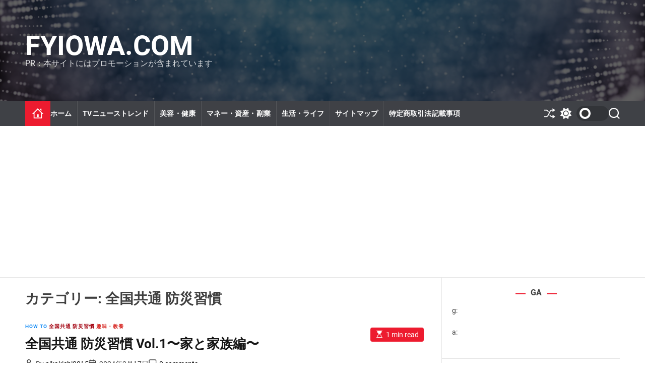

--- FILE ---
content_type: text/html; charset=UTF-8
request_url: https://fyiowa.com/category/%E5%85%A8%E5%9B%BD%E5%85%B1%E9%80%9A-%E9%98%B2%E7%81%BD%E7%BF%92%E6%85%A3/
body_size: 35037
content:
<!doctype html>
<html lang="ja" >
<head>
    <meta charset="UTF-8">
    <meta name="viewport" content="width=device-width, initial-scale=1">
    <link rel="profile" href="https://gmpg.org/xfn/11">

    		    <!-- PVC Template -->
    <script type="text/template" id="pvc-stats-view-template">
    <i class="pvc-stats-icon medium" aria-hidden="true"><svg xmlns="http://www.w3.org/2000/svg" version="1.0" viewBox="0 0 502 315" preserveAspectRatio="xMidYMid meet"><g transform="translate(0,332) scale(0.1,-0.1)" fill="" stroke="none"><path d="M2394 3279 l-29 -30 -3 -207 c-2 -182 0 -211 15 -242 39 -76 157 -76 196 0 15 31 17 60 15 243 l-3 209 -33 29 c-26 23 -41 29 -80 29 -41 0 -53 -5 -78 -31z"/><path d="M3085 3251 c-45 -19 -58 -50 -96 -229 -47 -217 -49 -260 -13 -295 52 -53 146 -42 177 20 16 31 87 366 87 410 0 70 -86 122 -155 94z"/><path d="M1751 3234 c-13 -9 -29 -31 -37 -50 -12 -29 -10 -49 21 -204 19 -94 39 -189 45 -210 14 -50 54 -80 110 -80 34 0 48 6 76 34 21 21 34 44 34 59 0 14 -18 113 -40 219 -37 178 -43 195 -70 221 -36 32 -101 37 -139 11z"/><path d="M1163 3073 c-36 -7 -73 -59 -73 -102 0 -56 133 -378 171 -413 34 -32 83 -37 129 -13 70 36 67 87 -16 290 -86 209 -89 214 -129 231 -35 14 -42 15 -82 7z"/><path d="M3689 3066 c-15 -9 -33 -30 -42 -48 -48 -103 -147 -355 -147 -375 0 -98 131 -148 192 -74 13 15 57 108 97 206 80 196 84 226 37 273 -30 30 -99 39 -137 18z"/><path d="M583 2784 c-38 -19 -67 -74 -58 -113 9 -42 211 -354 242 -373 16 -10 45 -18 66 -18 51 0 107 52 107 100 0 39 -1 41 -124 234 -80 126 -108 162 -133 173 -41 17 -61 16 -100 -3z"/><path d="M4250 2784 c-14 -9 -74 -91 -133 -183 -95 -150 -107 -173 -107 -213 0 -55 33 -94 87 -104 67 -13 90 8 211 198 130 202 137 225 78 284 -27 27 -42 34 -72 34 -22 0 -50 -8 -64 -16z"/><path d="M2275 2693 c-553 -48 -1095 -270 -1585 -649 -135 -104 -459 -423 -483 -476 -23 -49 -22 -139 2 -186 73 -142 361 -457 571 -626 285 -228 642 -407 990 -497 242 -63 336 -73 660 -74 310 0 370 5 595 52 535 111 1045 392 1455 803 122 121 250 273 275 326 19 41 19 137 0 174 -41 79 -309 363 -465 492 -447 370 -946 591 -1479 653 -113 14 -422 18 -536 8z m395 -428 c171 -34 330 -124 456 -258 112 -119 167 -219 211 -378 27 -96 24 -300 -5 -401 -72 -255 -236 -447 -474 -557 -132 -62 -201 -76 -368 -76 -167 0 -236 14 -368 76 -213 98 -373 271 -451 485 -162 444 86 934 547 1084 153 49 292 57 452 25z m909 -232 c222 -123 408 -262 593 -441 76 -74 138 -139 138 -144 0 -16 -233 -242 -330 -319 -155 -123 -309 -223 -461 -299 l-81 -41 32 46 c18 26 49 83 70 128 143 306 141 649 -6 957 -25 52 -61 116 -79 142 l-34 47 45 -20 c26 -10 76 -36 113 -56z m-2057 25 c-40 -58 -105 -190 -130 -263 -110 -324 -59 -707 132 -981 25 -35 42 -64 37 -64 -19 0 -241 119 -326 174 -188 122 -406 314 -532 468 l-58 71 108 103 c185 178 428 349 672 473 66 33 121 60 123 61 2 0 -10 -19 -26 -42z"/><path d="M2375 1950 c-198 -44 -350 -190 -395 -379 -18 -76 -8 -221 19 -290 114 -284 457 -406 731 -260 98 52 188 154 231 260 27 69 37 214 19 290 -38 163 -166 304 -326 360 -67 23 -215 33 -279 19z"/></g></svg></i>
	 <%= total_view %> total views	<% if ( today_view > 0 ) { %>
		<span class="views_today">,  <%= today_view %> views today</span>
	<% } %>
	</span>
	</script>
		    <meta name='robots' content='index, follow, max-image-preview:large, max-snippet:-1, max-video-preview:-1' />

	<!-- This site is optimized with the Yoast SEO plugin v26.1.1 - https://yoast.com/wordpress/plugins/seo/ -->
	<title>全国共通 防災習慣 Archives - fyiowa.com</title>
	<link rel="canonical" href="https://fyiowa.com/category/全国共通-防災習慣/" />
	<meta property="og:locale" content="ja_JP" />
	<meta property="og:type" content="article" />
	<meta property="og:title" content="全国共通 防災習慣 Archives - fyiowa.com" />
	<meta property="og:url" content="https://fyiowa.com/category/全国共通-防災習慣/" />
	<meta property="og:site_name" content="fyiowa.com" />
	<meta name="twitter:card" content="summary_large_image" />
	<script type="application/ld+json" class="yoast-schema-graph">{"@context":"https://schema.org","@graph":[{"@type":"CollectionPage","@id":"https://fyiowa.com/category/%e5%85%a8%e5%9b%bd%e5%85%b1%e9%80%9a-%e9%98%b2%e7%81%bd%e7%bf%92%e6%85%a3/","url":"https://fyiowa.com/category/%e5%85%a8%e5%9b%bd%e5%85%b1%e9%80%9a-%e9%98%b2%e7%81%bd%e7%bf%92%e6%85%a3/","name":"全国共通 防災習慣 Archives - fyiowa.com","isPartOf":{"@id":"https://fyiowa.com/#website"},"primaryImageOfPage":{"@id":"https://fyiowa.com/category/%e5%85%a8%e5%9b%bd%e5%85%b1%e9%80%9a-%e9%98%b2%e7%81%bd%e7%bf%92%e6%85%a3/#primaryimage"},"image":{"@id":"https://fyiowa.com/category/%e5%85%a8%e5%9b%bd%e5%85%b1%e9%80%9a-%e9%98%b2%e7%81%bd%e7%bf%92%e6%85%a3/#primaryimage"},"thumbnailUrl":"","breadcrumb":{"@id":"https://fyiowa.com/category/%e5%85%a8%e5%9b%bd%e5%85%b1%e9%80%9a-%e9%98%b2%e7%81%bd%e7%bf%92%e6%85%a3/#breadcrumb"},"inLanguage":"ja"},{"@type":"ImageObject","inLanguage":"ja","@id":"https://fyiowa.com/category/%e5%85%a8%e5%9b%bd%e5%85%b1%e9%80%9a-%e9%98%b2%e7%81%bd%e7%bf%92%e6%85%a3/#primaryimage","url":"","contentUrl":""},{"@type":"BreadcrumbList","@id":"https://fyiowa.com/category/%e5%85%a8%e5%9b%bd%e5%85%b1%e9%80%9a-%e9%98%b2%e7%81%bd%e7%bf%92%e6%85%a3/#breadcrumb","itemListElement":[{"@type":"ListItem","position":1,"name":"Home","item":"https://fyiowa.com/"},{"@type":"ListItem","position":2,"name":"全国共通 防災習慣"}]},{"@type":"WebSite","@id":"https://fyiowa.com/#website","url":"https://fyiowa.com/","name":"fyiowa.com","description":"PR：本サイトにはプロモーションが含まれています","potentialAction":[{"@type":"SearchAction","target":{"@type":"EntryPoint","urlTemplate":"https://fyiowa.com/?s={search_term_string}"},"query-input":{"@type":"PropertyValueSpecification","valueRequired":true,"valueName":"search_term_string"}}],"inLanguage":"ja"}]}</script>
	<!-- / Yoast SEO plugin. -->


<link rel='dns-prefetch' href='//cdn.jsdelivr.net' />
<link rel="alternate" type="application/rss+xml" title="fyiowa.com &raquo; フィード" href="https://fyiowa.com/feed/" />
<link rel="alternate" type="application/rss+xml" title="fyiowa.com &raquo; コメントフィード" href="https://fyiowa.com/comments/feed/" />
<link rel="alternate" type="application/rss+xml" title="fyiowa.com &raquo; 全国共通 防災習慣 カテゴリーのフィード" href="https://fyiowa.com/category/%e5%85%a8%e5%9b%bd%e5%85%b1%e9%80%9a-%e9%98%b2%e7%81%bd%e7%bf%92%e6%85%a3/feed/" />
<!-- fyiowa.com is managing ads with Advanced Ads 2.0.13 – https://wpadvancedads.com/ --><script id="fyiow-ready">
			window.advanced_ads_ready=function(e,a){a=a||"complete";var d=function(e){return"interactive"===a?"loading"!==e:"complete"===e};d(document.readyState)?e():document.addEventListener("readystatechange",(function(a){d(a.target.readyState)&&e()}),{once:"interactive"===a})},window.advanced_ads_ready_queue=window.advanced_ads_ready_queue||[];		</script>
		<style id='wp-img-auto-sizes-contain-inline-css'>
img:is([sizes=auto i],[sizes^="auto," i]){contain-intrinsic-size:3000px 1500px}
/*# sourceURL=wp-img-auto-sizes-contain-inline-css */
</style>
<style id='wp-emoji-styles-inline-css'>

	img.wp-smiley, img.emoji {
		display: inline !important;
		border: none !important;
		box-shadow: none !important;
		height: 1em !important;
		width: 1em !important;
		margin: 0 0.07em !important;
		vertical-align: -0.1em !important;
		background: none !important;
		padding: 0 !important;
	}
/*# sourceURL=wp-emoji-styles-inline-css */
</style>
<style id='wp-block-library-inline-css'>
:root{--wp-block-synced-color:#7a00df;--wp-block-synced-color--rgb:122,0,223;--wp-bound-block-color:var(--wp-block-synced-color);--wp-editor-canvas-background:#ddd;--wp-admin-theme-color:#007cba;--wp-admin-theme-color--rgb:0,124,186;--wp-admin-theme-color-darker-10:#006ba1;--wp-admin-theme-color-darker-10--rgb:0,107,160.5;--wp-admin-theme-color-darker-20:#005a87;--wp-admin-theme-color-darker-20--rgb:0,90,135;--wp-admin-border-width-focus:2px}@media (min-resolution:192dpi){:root{--wp-admin-border-width-focus:1.5px}}.wp-element-button{cursor:pointer}:root .has-very-light-gray-background-color{background-color:#eee}:root .has-very-dark-gray-background-color{background-color:#313131}:root .has-very-light-gray-color{color:#eee}:root .has-very-dark-gray-color{color:#313131}:root .has-vivid-green-cyan-to-vivid-cyan-blue-gradient-background{background:linear-gradient(135deg,#00d084,#0693e3)}:root .has-purple-crush-gradient-background{background:linear-gradient(135deg,#34e2e4,#4721fb 50%,#ab1dfe)}:root .has-hazy-dawn-gradient-background{background:linear-gradient(135deg,#faaca8,#dad0ec)}:root .has-subdued-olive-gradient-background{background:linear-gradient(135deg,#fafae1,#67a671)}:root .has-atomic-cream-gradient-background{background:linear-gradient(135deg,#fdd79a,#004a59)}:root .has-nightshade-gradient-background{background:linear-gradient(135deg,#330968,#31cdcf)}:root .has-midnight-gradient-background{background:linear-gradient(135deg,#020381,#2874fc)}:root{--wp--preset--font-size--normal:16px;--wp--preset--font-size--huge:42px}.has-regular-font-size{font-size:1em}.has-larger-font-size{font-size:2.625em}.has-normal-font-size{font-size:var(--wp--preset--font-size--normal)}.has-huge-font-size{font-size:var(--wp--preset--font-size--huge)}.has-text-align-center{text-align:center}.has-text-align-left{text-align:left}.has-text-align-right{text-align:right}.has-fit-text{white-space:nowrap!important}#end-resizable-editor-section{display:none}.aligncenter{clear:both}.items-justified-left{justify-content:flex-start}.items-justified-center{justify-content:center}.items-justified-right{justify-content:flex-end}.items-justified-space-between{justify-content:space-between}.screen-reader-text{border:0;clip-path:inset(50%);height:1px;margin:-1px;overflow:hidden;padding:0;position:absolute;width:1px;word-wrap:normal!important}.screen-reader-text:focus{background-color:#ddd;clip-path:none;color:#444;display:block;font-size:1em;height:auto;left:5px;line-height:normal;padding:15px 23px 14px;text-decoration:none;top:5px;width:auto;z-index:100000}html :where(.has-border-color){border-style:solid}html :where([style*=border-top-color]){border-top-style:solid}html :where([style*=border-right-color]){border-right-style:solid}html :where([style*=border-bottom-color]){border-bottom-style:solid}html :where([style*=border-left-color]){border-left-style:solid}html :where([style*=border-width]){border-style:solid}html :where([style*=border-top-width]){border-top-style:solid}html :where([style*=border-right-width]){border-right-style:solid}html :where([style*=border-bottom-width]){border-bottom-style:solid}html :where([style*=border-left-width]){border-left-style:solid}html :where(img[class*=wp-image-]){height:auto;max-width:100%}:where(figure){margin:0 0 1em}html :where(.is-position-sticky){--wp-admin--admin-bar--position-offset:var(--wp-admin--admin-bar--height,0px)}@media screen and (max-width:600px){html :where(.is-position-sticky){--wp-admin--admin-bar--position-offset:0px}}

/*# sourceURL=wp-block-library-inline-css */
</style><style id='global-styles-inline-css'>
:root{--wp--preset--aspect-ratio--square: 1;--wp--preset--aspect-ratio--4-3: 4/3;--wp--preset--aspect-ratio--3-4: 3/4;--wp--preset--aspect-ratio--3-2: 3/2;--wp--preset--aspect-ratio--2-3: 2/3;--wp--preset--aspect-ratio--16-9: 16/9;--wp--preset--aspect-ratio--9-16: 9/16;--wp--preset--color--black: #000000;--wp--preset--color--cyan-bluish-gray: #abb8c3;--wp--preset--color--white: #ffffff;--wp--preset--color--pale-pink: #f78da7;--wp--preset--color--vivid-red: #cf2e2e;--wp--preset--color--luminous-vivid-orange: #ff6900;--wp--preset--color--luminous-vivid-amber: #fcb900;--wp--preset--color--light-green-cyan: #7bdcb5;--wp--preset--color--vivid-green-cyan: #00d084;--wp--preset--color--pale-cyan-blue: #8ed1fc;--wp--preset--color--vivid-cyan-blue: #0693e3;--wp--preset--color--vivid-purple: #9b51e0;--wp--preset--gradient--vivid-cyan-blue-to-vivid-purple: linear-gradient(135deg,rgb(6,147,227) 0%,rgb(155,81,224) 100%);--wp--preset--gradient--light-green-cyan-to-vivid-green-cyan: linear-gradient(135deg,rgb(122,220,180) 0%,rgb(0,208,130) 100%);--wp--preset--gradient--luminous-vivid-amber-to-luminous-vivid-orange: linear-gradient(135deg,rgb(252,185,0) 0%,rgb(255,105,0) 100%);--wp--preset--gradient--luminous-vivid-orange-to-vivid-red: linear-gradient(135deg,rgb(255,105,0) 0%,rgb(207,46,46) 100%);--wp--preset--gradient--very-light-gray-to-cyan-bluish-gray: linear-gradient(135deg,rgb(238,238,238) 0%,rgb(169,184,195) 100%);--wp--preset--gradient--cool-to-warm-spectrum: linear-gradient(135deg,rgb(74,234,220) 0%,rgb(151,120,209) 20%,rgb(207,42,186) 40%,rgb(238,44,130) 60%,rgb(251,105,98) 80%,rgb(254,248,76) 100%);--wp--preset--gradient--blush-light-purple: linear-gradient(135deg,rgb(255,206,236) 0%,rgb(152,150,240) 100%);--wp--preset--gradient--blush-bordeaux: linear-gradient(135deg,rgb(254,205,165) 0%,rgb(254,45,45) 50%,rgb(107,0,62) 100%);--wp--preset--gradient--luminous-dusk: linear-gradient(135deg,rgb(255,203,112) 0%,rgb(199,81,192) 50%,rgb(65,88,208) 100%);--wp--preset--gradient--pale-ocean: linear-gradient(135deg,rgb(255,245,203) 0%,rgb(182,227,212) 50%,rgb(51,167,181) 100%);--wp--preset--gradient--electric-grass: linear-gradient(135deg,rgb(202,248,128) 0%,rgb(113,206,126) 100%);--wp--preset--gradient--midnight: linear-gradient(135deg,rgb(2,3,129) 0%,rgb(40,116,252) 100%);--wp--preset--font-size--small: 13px;--wp--preset--font-size--medium: 20px;--wp--preset--font-size--large: 36px;--wp--preset--font-size--x-large: 42px;--wp--preset--spacing--20: 0.44rem;--wp--preset--spacing--30: 0.67rem;--wp--preset--spacing--40: 1rem;--wp--preset--spacing--50: 1.5rem;--wp--preset--spacing--60: 2.25rem;--wp--preset--spacing--70: 3.38rem;--wp--preset--spacing--80: 5.06rem;--wp--preset--shadow--natural: 6px 6px 9px rgba(0, 0, 0, 0.2);--wp--preset--shadow--deep: 12px 12px 50px rgba(0, 0, 0, 0.4);--wp--preset--shadow--sharp: 6px 6px 0px rgba(0, 0, 0, 0.2);--wp--preset--shadow--outlined: 6px 6px 0px -3px rgb(255, 255, 255), 6px 6px rgb(0, 0, 0);--wp--preset--shadow--crisp: 6px 6px 0px rgb(0, 0, 0);}:where(.is-layout-flex){gap: 0.5em;}:where(.is-layout-grid){gap: 0.5em;}body .is-layout-flex{display: flex;}.is-layout-flex{flex-wrap: wrap;align-items: center;}.is-layout-flex > :is(*, div){margin: 0;}body .is-layout-grid{display: grid;}.is-layout-grid > :is(*, div){margin: 0;}:where(.wp-block-columns.is-layout-flex){gap: 2em;}:where(.wp-block-columns.is-layout-grid){gap: 2em;}:where(.wp-block-post-template.is-layout-flex){gap: 1.25em;}:where(.wp-block-post-template.is-layout-grid){gap: 1.25em;}.has-black-color{color: var(--wp--preset--color--black) !important;}.has-cyan-bluish-gray-color{color: var(--wp--preset--color--cyan-bluish-gray) !important;}.has-white-color{color: var(--wp--preset--color--white) !important;}.has-pale-pink-color{color: var(--wp--preset--color--pale-pink) !important;}.has-vivid-red-color{color: var(--wp--preset--color--vivid-red) !important;}.has-luminous-vivid-orange-color{color: var(--wp--preset--color--luminous-vivid-orange) !important;}.has-luminous-vivid-amber-color{color: var(--wp--preset--color--luminous-vivid-amber) !important;}.has-light-green-cyan-color{color: var(--wp--preset--color--light-green-cyan) !important;}.has-vivid-green-cyan-color{color: var(--wp--preset--color--vivid-green-cyan) !important;}.has-pale-cyan-blue-color{color: var(--wp--preset--color--pale-cyan-blue) !important;}.has-vivid-cyan-blue-color{color: var(--wp--preset--color--vivid-cyan-blue) !important;}.has-vivid-purple-color{color: var(--wp--preset--color--vivid-purple) !important;}.has-black-background-color{background-color: var(--wp--preset--color--black) !important;}.has-cyan-bluish-gray-background-color{background-color: var(--wp--preset--color--cyan-bluish-gray) !important;}.has-white-background-color{background-color: var(--wp--preset--color--white) !important;}.has-pale-pink-background-color{background-color: var(--wp--preset--color--pale-pink) !important;}.has-vivid-red-background-color{background-color: var(--wp--preset--color--vivid-red) !important;}.has-luminous-vivid-orange-background-color{background-color: var(--wp--preset--color--luminous-vivid-orange) !important;}.has-luminous-vivid-amber-background-color{background-color: var(--wp--preset--color--luminous-vivid-amber) !important;}.has-light-green-cyan-background-color{background-color: var(--wp--preset--color--light-green-cyan) !important;}.has-vivid-green-cyan-background-color{background-color: var(--wp--preset--color--vivid-green-cyan) !important;}.has-pale-cyan-blue-background-color{background-color: var(--wp--preset--color--pale-cyan-blue) !important;}.has-vivid-cyan-blue-background-color{background-color: var(--wp--preset--color--vivid-cyan-blue) !important;}.has-vivid-purple-background-color{background-color: var(--wp--preset--color--vivid-purple) !important;}.has-black-border-color{border-color: var(--wp--preset--color--black) !important;}.has-cyan-bluish-gray-border-color{border-color: var(--wp--preset--color--cyan-bluish-gray) !important;}.has-white-border-color{border-color: var(--wp--preset--color--white) !important;}.has-pale-pink-border-color{border-color: var(--wp--preset--color--pale-pink) !important;}.has-vivid-red-border-color{border-color: var(--wp--preset--color--vivid-red) !important;}.has-luminous-vivid-orange-border-color{border-color: var(--wp--preset--color--luminous-vivid-orange) !important;}.has-luminous-vivid-amber-border-color{border-color: var(--wp--preset--color--luminous-vivid-amber) !important;}.has-light-green-cyan-border-color{border-color: var(--wp--preset--color--light-green-cyan) !important;}.has-vivid-green-cyan-border-color{border-color: var(--wp--preset--color--vivid-green-cyan) !important;}.has-pale-cyan-blue-border-color{border-color: var(--wp--preset--color--pale-cyan-blue) !important;}.has-vivid-cyan-blue-border-color{border-color: var(--wp--preset--color--vivid-cyan-blue) !important;}.has-vivid-purple-border-color{border-color: var(--wp--preset--color--vivid-purple) !important;}.has-vivid-cyan-blue-to-vivid-purple-gradient-background{background: var(--wp--preset--gradient--vivid-cyan-blue-to-vivid-purple) !important;}.has-light-green-cyan-to-vivid-green-cyan-gradient-background{background: var(--wp--preset--gradient--light-green-cyan-to-vivid-green-cyan) !important;}.has-luminous-vivid-amber-to-luminous-vivid-orange-gradient-background{background: var(--wp--preset--gradient--luminous-vivid-amber-to-luminous-vivid-orange) !important;}.has-luminous-vivid-orange-to-vivid-red-gradient-background{background: var(--wp--preset--gradient--luminous-vivid-orange-to-vivid-red) !important;}.has-very-light-gray-to-cyan-bluish-gray-gradient-background{background: var(--wp--preset--gradient--very-light-gray-to-cyan-bluish-gray) !important;}.has-cool-to-warm-spectrum-gradient-background{background: var(--wp--preset--gradient--cool-to-warm-spectrum) !important;}.has-blush-light-purple-gradient-background{background: var(--wp--preset--gradient--blush-light-purple) !important;}.has-blush-bordeaux-gradient-background{background: var(--wp--preset--gradient--blush-bordeaux) !important;}.has-luminous-dusk-gradient-background{background: var(--wp--preset--gradient--luminous-dusk) !important;}.has-pale-ocean-gradient-background{background: var(--wp--preset--gradient--pale-ocean) !important;}.has-electric-grass-gradient-background{background: var(--wp--preset--gradient--electric-grass) !important;}.has-midnight-gradient-background{background: var(--wp--preset--gradient--midnight) !important;}.has-small-font-size{font-size: var(--wp--preset--font-size--small) !important;}.has-medium-font-size{font-size: var(--wp--preset--font-size--medium) !important;}.has-large-font-size{font-size: var(--wp--preset--font-size--large) !important;}.has-x-large-font-size{font-size: var(--wp--preset--font-size--x-large) !important;}
/*# sourceURL=global-styles-inline-css */
</style>

<style id='classic-theme-styles-inline-css'>
/*! This file is auto-generated */
.wp-block-button__link{color:#fff;background-color:#32373c;border-radius:9999px;box-shadow:none;text-decoration:none;padding:calc(.667em + 2px) calc(1.333em + 2px);font-size:1.125em}.wp-block-file__button{background:#32373c;color:#fff;text-decoration:none}
/*# sourceURL=/wp-includes/css/classic-themes.min.css */
</style>
<link rel='stylesheet' id='a3-pvc-style-css' href='https://fyiowa.com/wp-content/plugins/page-views-count/assets/css/style.min.css?ver=2.8.7' media='all' />
<link rel='stylesheet' id='diypro-youtuner-post-css-css' href='https://fyiowa.com/wp-content/plugins/youtuner/style/diypro_youtuner_post.css?ver=6.9' media='all' />
<link rel='stylesheet' id='ez-toc-css' href='https://fyiowa.com/wp-content/plugins/easy-table-of-contents/assets/css/screen.min.css?ver=2.0.80' media='all' />
<style id='ez-toc-inline-css'>
div#ez-toc-container .ez-toc-title {font-size: 120%;}div#ez-toc-container .ez-toc-title {font-weight: 500;}div#ez-toc-container ul li , div#ez-toc-container ul li a {font-size: 95%;}div#ez-toc-container ul li , div#ez-toc-container ul li a {font-weight: 500;}div#ez-toc-container nav ul ul li {font-size: 90%;}.ez-toc-box-title {font-weight: bold; margin-bottom: 10px; text-align: center; text-transform: uppercase; letter-spacing: 1px; color: #666; padding-bottom: 5px;position:absolute;top:-4%;left:5%;background-color: inherit;transition: top 0.3s ease;}.ez-toc-box-title.toc-closed {top:-25%;}
.ez-toc-container-direction {direction: ltr;}.ez-toc-counter ul{counter-reset: item ;}.ez-toc-counter nav ul li a::before {content: counters(item, '.', decimal) '. ';display: inline-block;counter-increment: item;flex-grow: 0;flex-shrink: 0;margin-right: .2em; float: left; }.ez-toc-widget-direction {direction: ltr;}.ez-toc-widget-container ul{counter-reset: item ;}.ez-toc-widget-container nav ul li a::before {content: counters(item, '.', decimal) '. ';display: inline-block;counter-increment: item;flex-grow: 0;flex-shrink: 0;margin-right: .2em; float: left; }
/*# sourceURL=ez-toc-inline-css */
</style>
<link rel='stylesheet' id='yyi_rinker_stylesheet-css' href='https://fyiowa.com/wp-content/plugins/yyi-rinker/css/style.css?v=1.11.1&#038;ver=6.9' media='all' />
<link rel='stylesheet' id='newsreach-google-fonts-css' href='https://fyiowa.com/wp-content/fonts/54a45ee7ebf64368f89d237725f2500c.css?ver=1.0.0' media='all' />
<link rel='stylesheet' id='swiper-style-css' href='https://fyiowa.com/wp-content/themes/newsreach/assets/css/swiper-bundle.min.css?ver=1.0.0' media='all' />
<link rel='stylesheet' id='newsreach-style-css' href='https://fyiowa.com/wp-content/themes/newsreach/style.css?ver=1.0.0' media='all' />
<style id='newsreach-style-inline-css'>
                
        
        
                                
        
        
        
        
/*# sourceURL=newsreach-style-inline-css */
</style>
<link rel='stylesheet' id='newsreach-night-style-css' href='https://fyiowa.com/wp-content/themes/newsreach/assets/css/dark-mode.css?ver=1.0.0' media='all' />
<style id='newsreach-night-style-inline-css'>
                                
/*# sourceURL=newsreach-night-style-inline-css */
</style>
<link rel='stylesheet' id='wpforo-widgets-css' href='https://fyiowa.com/wp-content/plugins/wpforo/themes/2022/widgets.css?ver=2.4.9' media='all' />
<link rel='stylesheet' id='wp-associate-post-r2-css' href='https://fyiowa.com/wp-content/plugins/wp-associate-post-r2/css/skin-standard.css?ver=5.0.1' media='all' />
<link rel='stylesheet' id='a3pvc-css' href='//fyiowa.com/wp-content/uploads/sass/pvc.min.css?ver=1678910665' media='all' />
<link rel='stylesheet' id='wpforo-dynamic-style-css' href='https://fyiowa.com/wp-content/uploads/wpforo/assets/colors.css?ver=2.4.9.a5584ad99baa1460b6084468f1b02934' media='all' />
<script src="https://fyiowa.com/wp-includes/js/jquery/jquery.min.js?ver=3.7.1" id="jquery-core-js"></script>
<script src="https://fyiowa.com/wp-includes/js/jquery/jquery-migrate.min.js?ver=3.4.1" id="jquery-migrate-js"></script>
<script src="https://fyiowa.com/wp-content/plugins/catch_the_adtools/lib/adtools.js?ver=6.9" id="adtools-script-js"></script>
<script src="https://fyiowa.com/wp-includes/js/underscore.min.js?ver=1.13.7" id="underscore-js"></script>
<script src="https://fyiowa.com/wp-includes/js/backbone.min.js?ver=1.6.0" id="backbone-js"></script>
<script id="a3-pvc-backbone-js-extra">
var pvc_vars = {"rest_api_url":"https://fyiowa.com/wp-json/pvc/v1","ajax_url":"https://fyiowa.com/wp-admin/admin-ajax.php","security":"9ef6cc6665","ajax_load_type":"rest_api"};
//# sourceURL=a3-pvc-backbone-js-extra
</script>
<script src="https://fyiowa.com/wp-content/plugins/page-views-count/assets/js/pvc.backbone.min.js?ver=2.8.7" id="a3-pvc-backbone-js"></script>
<script src="https://fyiowa.com/wp-content/plugins/related-posts-thumbnails/assets/js/front.min.js?ver=4.3.1" id="rpt_front_style-js"></script>
<script src="https://fyiowa.com/wp-content/plugins/related-posts-thumbnails/assets/js/lazy-load.js?ver=4.3.1" id="rpt-lazy-load-js"></script>
<link rel="https://api.w.org/" href="https://fyiowa.com/wp-json/" /><link rel="alternate" title="JSON" type="application/json" href="https://fyiowa.com/wp-json/wp/v2/categories/1714" /><link rel="EditURI" type="application/rsd+xml" title="RSD" href="https://fyiowa.com/xmlrpc.php?rsd" />
<meta name="generator" content="WordPress 6.9" />

<link rel="stylesheet" href="https://fyiowa.com/wp-content/plugins/count-per-day/counter.css" type="text/css" />
        <style>
            #related_posts_thumbnails li {
                border-right: 1px solid #dddddd;
                background-color: #ffffff            }

            #related_posts_thumbnails li:hover {
                background-color: #eeeeee;
            }

            .relpost_content {
                font-size: 12px;
                color: #333333;
            }

            .relpost-block-single {
                background-color: #ffffff;
                border-right: 1px solid #dddddd;
                border-left: 1px solid #dddddd;
                margin-right: -1px;
            }

            .relpost-block-single:hover {
                background-color: #eeeeee;
            }
        </style>

        <style>
.yyi-rinker-images {
    display: flex;
    justify-content: center;
    align-items: center;
    position: relative;

}
div.yyi-rinker-image img.yyi-rinker-main-img.hidden {
    display: none;
}

.yyi-rinker-images-arrow {
    cursor: pointer;
    position: absolute;
    top: 50%;
    display: block;
    margin-top: -11px;
    opacity: 0.6;
    width: 22px;
}

.yyi-rinker-images-arrow-left{
    left: -10px;
}
.yyi-rinker-images-arrow-right{
    right: -10px;
}

.yyi-rinker-images-arrow-left.hidden {
    display: none;
}

.yyi-rinker-images-arrow-right.hidden {
    display: none;
}
div.yyi-rinker-contents.yyi-rinker-design-tate  div.yyi-rinker-box{
    flex-direction: column;
}

div.yyi-rinker-contents.yyi-rinker-design-slim div.yyi-rinker-box .yyi-rinker-links {
    flex-direction: column;
}

div.yyi-rinker-contents.yyi-rinker-design-slim div.yyi-rinker-info {
    width: 100%;
}

div.yyi-rinker-contents.yyi-rinker-design-slim .yyi-rinker-title {
    text-align: center;
}

div.yyi-rinker-contents.yyi-rinker-design-slim .yyi-rinker-links {
    text-align: center;
}
div.yyi-rinker-contents.yyi-rinker-design-slim .yyi-rinker-image {
    margin: auto;
}

div.yyi-rinker-contents.yyi-rinker-design-slim div.yyi-rinker-info ul.yyi-rinker-links li {
	align-self: stretch;
}
div.yyi-rinker-contents.yyi-rinker-design-slim div.yyi-rinker-box div.yyi-rinker-info {
	padding: 0;
}
div.yyi-rinker-contents.yyi-rinker-design-slim div.yyi-rinker-box {
	flex-direction: column;
	padding: 14px 5px 0;
}

.yyi-rinker-design-slim div.yyi-rinker-box div.yyi-rinker-info {
	text-align: center;
}

.yyi-rinker-design-slim div.price-box span.price {
	display: block;
}

div.yyi-rinker-contents.yyi-rinker-design-slim div.yyi-rinker-info div.yyi-rinker-title a{
	font-size:16px;
}

div.yyi-rinker-contents.yyi-rinker-design-slim ul.yyi-rinker-links li.amazonkindlelink:before,  div.yyi-rinker-contents.yyi-rinker-design-slim ul.yyi-rinker-links li.amazonlink:before,  div.yyi-rinker-contents.yyi-rinker-design-slim ul.yyi-rinker-links li.rakutenlink:before, div.yyi-rinker-contents.yyi-rinker-design-slim ul.yyi-rinker-links li.yahoolink:before, div.yyi-rinker-contents.yyi-rinker-design-slim ul.yyi-rinker-links li.mercarilink:before {
	font-size:12px;
}

div.yyi-rinker-contents.yyi-rinker-design-slim ul.yyi-rinker-links li a {
	font-size: 13px;
}
.entry-content ul.yyi-rinker-links li {
	padding: 0;
}

div.yyi-rinker-contents .yyi-rinker-attention.attention_desing_right_ribbon {
    width: 89px;
    height: 91px;
    position: absolute;
    top: -1px;
    right: -1px;
    left: auto;
    overflow: hidden;
}

div.yyi-rinker-contents .yyi-rinker-attention.attention_desing_right_ribbon span {
    display: inline-block;
    width: 146px;
    position: absolute;
    padding: 4px 0;
    left: -13px;
    top: 12px;
    text-align: center;
    font-size: 12px;
    line-height: 24px;
    -webkit-transform: rotate(45deg);
    transform: rotate(45deg);
    box-shadow: 0 1px 3px rgba(0, 0, 0, 0.2);
}

div.yyi-rinker-contents .yyi-rinker-attention.attention_desing_right_ribbon {
    background: none;
}
.yyi-rinker-attention.attention_desing_right_ribbon .yyi-rinker-attention-after,
.yyi-rinker-attention.attention_desing_right_ribbon .yyi-rinker-attention-before{
display:none;
}
div.yyi-rinker-use-right_ribbon div.yyi-rinker-title {
    margin-right: 2rem;
}

				</style>    <script type="text/javascript">
        let storageKey = 'theme-preference';

        let getColorPreference = function () {
            if (localStorage.getItem(storageKey))
                return localStorage.getItem(storageKey)
            else
                return window.matchMedia('(prefers-color-scheme: dark)').matches
                    ? 'dark'
                    : 'light'
        }

        let theme = {
            value: getColorPreference()
        };

        let setPreference = function () {
            localStorage.setItem(storageKey, theme.value);
            reflectPreference();
        }

        let reflectPreference = function () {
            document.firstElementChild.setAttribute("data-theme", theme.value);
            document.querySelector("#theme-toggle-mode-button")?.setAttribute("aria-label", theme.value);
        }

        // set early so no page flashes / CSS is made aware
        reflectPreference();

        window.addEventListener('load', function () {
            reflectPreference();
            let toggleBtn = document.querySelector("#theme-toggle-mode-button");
            if (toggleBtn) {
                toggleBtn.addEventListener("click", function () {
                    theme.value = theme.value === 'light' ? 'dark' : 'light';
                    setPreference();
                });
            }
        });

        // sync with system changes
        window
            .matchMedia('(prefers-color-scheme: dark)')
            .addEventListener('change', ({matches: isDark}) => {
                theme.value = isDark ? 'dark' : 'light';
                setPreference();
            });
    </script>
    <style type="text/css">.broken_link, a.broken_link {
	text-decoration: line-through;
}</style><!-- ## NXS/OG ## --><!-- ## NXSOGTAGS ## --><!-- ## NXS/OG ## -->
</head>

<body data-rsssl=1 class="archive category category-1714 wp-embed-responsive wp-theme-newsreach hfeed  newsreach-header_style_1 newsreach-dark-mode has-sidebar right-sidebar wpf-default wpft- wpf-guest wpfu-group-4 wpf-theme-2022 wpf-is_standalone-0 wpf-boardid-0 is_wpforo_page-0 is_wpforo_url-0 is_wpforo_shortcode_page-0 aa-prefix-fyiow-">



<div id="page" class="site">
    <div class="site-content-area">
        <div id="theme-preloader-initialize" class="theme-preloader">

        <div class="theme-preloader-spinner theme-preloader-spinner-1">
            <div class="theme-preloader-throbber"></div>
        </div>


    </div>
    
    
    <div id="newsreach-progress-bar" class="theme-progress-bar bottom"></div>
    <a class="skip-link screen-reader-text" href="#primary">Skip to content</a>

    
    
<header id="masthead" class="site-header theme-site-header header-has-overlay header-has-height-small data-bg "  data-background="https://fyiowa.com/wp-content/themes/newsreach/assets/images/bg-image.jpg"  role="banner">
    <div class="masthead-mid-navigation">
    <div class="wrapper">
        <div class="site-header-wrapper">
            <div class="site-header-left">
                <div class="masthead-middle-panel">
                    <div class="site-branding">
                <div class="site-title">
            <a href="https://fyiowa.com/" rel="home">fyiowa.com</a>
        </div>
                <div class="site-description">
            <span>PR：本サイトにはプロモーションが含まれています</span>
        </div>
    </div><!-- .site-branding -->                </div>
            </div>
                    </div>
    </div>
</div>

<div class="masthead-main-navigation has-sticky-header">
    <div class="wrapper">
        <div class="site-header-wrapper">
            <div class="site-header-left">
                <div id="site-navigation" class="main-navigation theme-primary-menu">
                                            <nav class="primary-menu-wrapper"
                             aria-label="Primary">
                            <ul class="primary-menu reset-list-style">
                                <li class="brand-home"><a title="Home" href="https://fyiowa.com"><svg class="svg-icon" aria-hidden="true" role="img" focusable="false" xmlns="http://www.w3.org/2000/svg" width="24" height="24" viewBox="0 0 24 24"><path fill="currentColor" d="M20 7.093v-5.093h-3v2.093l3 3zm4 5.907l-12-12-12 12h3v10h18v-10h3zm-5 8h-14v-10.26l7-6.912 7 6.99v10.182zm-5-1h-4v-6h4v6z" /></svg></a></li><li id="menu-item-26677" class="menu-item menu-item-type-custom menu-item-object-custom menu-item-home menu-item-26677"><a href="https://fyiowa.com">ホーム</a></li>
<li id="menu-item-86228" class="menu-item menu-item-type-taxonomy menu-item-object-category menu-item-86228"><a href="https://fyiowa.com/category/tv%e3%83%8b%e3%83%a5%e3%83%bc%e3%82%b9%e3%83%88%e3%83%ac%e3%83%b3%e3%83%89/">TVニューストレンド</a></li>
<li id="menu-item-82031" class="menu-item menu-item-type-taxonomy menu-item-object-category menu-item-82031"><a href="https://fyiowa.com/category/%e7%be%8e%e5%ae%b9%e3%83%bb%e5%81%a5%e5%ba%b7/">美容・健康</a></li>
<li id="menu-item-82032" class="menu-item menu-item-type-taxonomy menu-item-object-category menu-item-82032"><a href="https://fyiowa.com/category/%e3%83%9e%e3%83%8d%e3%83%bc%e3%83%bb%e8%b3%87%e7%94%a3%e3%83%bb%e5%89%af%e6%a5%ad/">マネー・資産・副業</a></li>
<li id="menu-item-82033" class="menu-item menu-item-type-taxonomy menu-item-object-category menu-item-82033"><a href="https://fyiowa.com/category/%e7%94%9f%e6%b4%bb%e3%83%bb%e3%83%a9%e3%82%a4%e3%83%95/">生活・ライフ</a></li>
<li id="menu-item-26726" class="menu-item menu-item-type-post_type menu-item-object-page menu-item-26726"><a href="https://fyiowa.com/%e3%82%b5%e3%82%a4%e3%83%88%e3%83%9e%e3%83%83%e3%83%97-2/">サイトマップ</a></li>
<li id="menu-item-26678" class="menu-item menu-item-type-post_type menu-item-object-page menu-item-26678"><a href="https://fyiowa.com/%e7%89%b9%e5%ae%9a%e5%95%86%e5%8f%96%e5%bc%95%e6%b3%95%e8%a8%98%e8%bc%89%e4%ba%8b%e9%a0%85/">特定商取引法記載事項</a></li>
                            </ul>
                        </nav><!-- .primary-menu-wrapper -->
                                        </div><!-- .main-navigation -->
            </div>

            <div class="site-header-right">
                
                                        <a href="https://fyiowa.com/ngt48x22121502/"
                           class="theme-button theme-button-transparent theme-button-shuffle">
                            <span class="screen-reader-text">Shuffle</span>
                            <svg class="svg-icon" aria-hidden="true" role="img" focusable="false" xmlns="http://www.w3.org/2000/svg" width="24" height="24" viewBox="0 0 24 24"><path fill="currentColor" d="M18 9v-3c-1 0-3.308-.188-4.506 2.216l-4.218 8.461c-1.015 2.036-3.094 3.323-5.37 3.323h-3.906v-2h3.906c1.517 0 2.903-.858 3.58-2.216l4.218-8.461c1.356-2.721 3.674-3.323 6.296-3.323v-3l6 4-6 4zm-9.463 1.324l1.117-2.242c-1.235-2.479-2.899-4.082-5.748-4.082h-3.906v2h3.906c2.872 0 3.644 2.343 4.631 4.324zm15.463 8.676l-6-4v3c-3.78 0-4.019-1.238-5.556-4.322l-1.118 2.241c1.021 2.049 2.1 4.081 6.674 4.081v3l6-4z" /></svg>                        </a>
                        
                <button id="theme-toggle-offcanvas-button" class="hide-on-desktop theme-button theme-button-transparent theme-button-offcanvas" aria-expanded="false" aria-controls="theme-offcanvas-navigation">
                    <span class="screen-reader-text">Menu</span>
                    <span class="toggle-icon"><svg class="svg-icon" aria-hidden="true" role="img" focusable="false" xmlns="http://www.w3.org/2000/svg" width="20" height="20" viewBox="0 0 20 20"><path fill="currentColor" d="M1 3v2h18V3zm0 8h18V9H1zm0 6h18v-2H1z" /></svg></span>
                </button>

                                    <button id="theme-toggle-mode-button" class="theme-button theme-button-transparent theme-button-colormode" title="Toggle light/dark mode" aria-label="auto" aria-live="polite">
                        <span class="screen-reader-text">Switch color mode</span>
                        <span id="colormode-switch-area">
                            <span class="mode-icon-change"></span>
                            <span id="mode-icon-switch"></span>
                        </span>
                    </button>
                
                                    <button id="theme-toggle-search-button" class="theme-button theme-button-transparent theme-button-search" aria-expanded="false" aria-controls="theme-header-search">
                        <span class="screen-reader-text">Search</span>
                        <svg class="svg-icon" aria-hidden="true" role="img" focusable="false" xmlns="http://www.w3.org/2000/svg" width="23" height="23" viewBox="0 0 23 23"><path fill="currentColor" d="M38.710696,48.0601792 L43,52.3494831 L41.3494831,54 L37.0601792,49.710696 C35.2632422,51.1481185 32.9839107,52.0076499 30.5038249,52.0076499 C24.7027226,52.0076499 20,47.3049272 20,41.5038249 C20,35.7027226 24.7027226,31 30.5038249,31 C36.3049272,31 41.0076499,35.7027226 41.0076499,41.5038249 C41.0076499,43.9839107 40.1481185,46.2632422 38.710696,48.0601792 Z M36.3875844,47.1716785 C37.8030221,45.7026647 38.6734666,43.7048964 38.6734666,41.5038249 C38.6734666,36.9918565 35.0157934,33.3341833 30.5038249,33.3341833 C25.9918565,33.3341833 22.3341833,36.9918565 22.3341833,41.5038249 C22.3341833,46.0157934 25.9918565,49.6734666 30.5038249,49.6734666 C32.7048964,49.6734666 34.7026647,48.8030221 36.1716785,47.3875844 C36.2023931,47.347638 36.2360451,47.3092237 36.2726343,47.2726343 C36.3092237,47.2360451 36.347638,47.2023931 36.3875844,47.1716785 Z" transform="translate(-20 -31)" /></svg>                    </button>
                
            </div>
        </div>
    </div>

</div></header><!-- #masthead -->



<div class="theme-offcanvas-panel theme-offcanvas-panel-menu">
    <div class="theme-offcanvas-header">
        <button id="theme-offcanvas-close" class="theme-button theme-button-transparent" aria-expanded="false">
            <span class="screen-reader-text">Close</span>
            <svg class="svg-icon" aria-hidden="true" role="img" focusable="false" xmlns="http://www.w3.org/2000/svg" width="24" height="24" viewBox="0 0 24 24"><path fill="currentColor" d="M18.717 6.697l-1.414-1.414-5.303 5.303-5.303-5.303-1.414 1.414 5.303 5.303-5.303 5.303 1.414 1.414 5.303-5.303 5.303 5.303 1.414-1.414-5.303-5.303z" /></svg>        </button><!-- .nav-toggle -->
    </div>

    <div class="theme-offcanvas-content">
        <nav aria-label="Mobile" role="navigation">
            <ul id="theme-offcanvas-navigation" class="theme-offcanvas-menu reset-list-style">
                
                    <li class="brand-home"><a title="Home" href="https://fyiowa.com"><svg class="svg-icon" aria-hidden="true" role="img" focusable="false" xmlns="http://www.w3.org/2000/svg" width="24" height="24" viewBox="0 0 24 24"><path fill="currentColor" d="M20 7.093v-5.093h-3v2.093l3 3zm4 5.907l-12-12-12 12h3v10h18v-10h3zm-5 8h-14v-10.26l7-6.912 7 6.99v10.182zm-5-1h-4v-6h4v6z" /></svg></a></li><li class="menu-item menu-item-type-custom menu-item-object-custom menu-item-home menu-item-26677"><div class="ancestor-wrapper"><a href="https://fyiowa.com">ホーム</a></div><!-- .ancestor-wrapper --></li>
<li class="menu-item menu-item-type-taxonomy menu-item-object-category menu-item-86228"><div class="ancestor-wrapper"><a href="https://fyiowa.com/category/tv%e3%83%8b%e3%83%a5%e3%83%bc%e3%82%b9%e3%83%88%e3%83%ac%e3%83%b3%e3%83%89/">TVニューストレンド</a></div><!-- .ancestor-wrapper --></li>
<li class="menu-item menu-item-type-taxonomy menu-item-object-category menu-item-82031"><div class="ancestor-wrapper"><a href="https://fyiowa.com/category/%e7%be%8e%e5%ae%b9%e3%83%bb%e5%81%a5%e5%ba%b7/">美容・健康</a></div><!-- .ancestor-wrapper --></li>
<li class="menu-item menu-item-type-taxonomy menu-item-object-category menu-item-82032"><div class="ancestor-wrapper"><a href="https://fyiowa.com/category/%e3%83%9e%e3%83%8d%e3%83%bc%e3%83%bb%e8%b3%87%e7%94%a3%e3%83%bb%e5%89%af%e6%a5%ad/">マネー・資産・副業</a></div><!-- .ancestor-wrapper --></li>
<li class="menu-item menu-item-type-taxonomy menu-item-object-category menu-item-82033"><div class="ancestor-wrapper"><a href="https://fyiowa.com/category/%e7%94%9f%e6%b4%bb%e3%83%bb%e3%83%a9%e3%82%a4%e3%83%95/">生活・ライフ</a></div><!-- .ancestor-wrapper --></li>
<li class="menu-item menu-item-type-post_type menu-item-object-page menu-item-26726"><div class="ancestor-wrapper"><a href="https://fyiowa.com/%e3%82%b5%e3%82%a4%e3%83%88%e3%83%9e%e3%83%83%e3%83%97-2/">サイトマップ</a></div><!-- .ancestor-wrapper --></li>
<li class="menu-item menu-item-type-post_type menu-item-object-page menu-item-26678"><div class="ancestor-wrapper"><a href="https://fyiowa.com/%e7%89%b9%e5%ae%9a%e5%95%86%e5%8f%96%e5%bc%95%e6%b3%95%e8%a8%98%e8%bc%89%e4%ba%8b%e9%a0%85/">特定商取引法記載事項</a></div><!-- .ancestor-wrapper --></li>

                    
            </ul><!-- .theme-offcanvas-navigation -->
        </nav>
    </div>
</div> <!-- theme-offcanvas-panel-menu -->

<div class="theme-search-panel">
    <div class="wrapper">
        <div id="theme-header-search" class="search-panel-wrapper">
            <form role="search" aria-label="Search for:" method="get" class="search-form" action="https://fyiowa.com/">
				<label>
					<span class="screen-reader-text">検索:</span>
					<input type="search" class="search-field" placeholder="検索&hellip;" value="" name="s" />
				</label>
				<input type="submit" class="search-submit" value="検索" />
			</form>            <button id="newsreach-search-canvas-close" class="theme-button theme-button-transparent search-close">
                <span class="screen-reader-text">
                    Close search                </span>
                <svg class="svg-icon" aria-hidden="true" role="img" focusable="false" xmlns="http://www.w3.org/2000/svg" width="24" height="24" viewBox="0 0 24 24"><path fill="currentColor" d="M18.717 6.697l-1.414-1.414-5.303 5.303-5.303-5.303-1.414 1.414 5.303 5.303-5.303 5.303 1.414 1.414 5.303-5.303 5.303 5.303 1.414-1.414-5.303-5.303z" /></svg>            </button><!-- .search-toggle -->

        </div>
    </div>
</div> <!-- theme-search-panel -->


            <main id="site-content" role="main">
        <div class="wrapper">
            <div id="primary" class="content-area theme-sticky-component">

                
                    <header class="page-header">
                        <h1 class="page-title">カテゴリー: <span>全国共通 防災習慣</span></h1>                    </header><!-- .page-header -->

                    <div class="newsreach-article-wrapper newsreach-archive_style_1"><article id="post-35470" class="post-35470 post type-post status-publish format-standard has-post-thumbnail hentry category-how-to category-1714 category-1713 tag-1712 tag-1715">

    <div class="article-block-wrapper">
        
        


    <div class="entry-image">
        <figure class="featured-media">
            <a href="https://fyiowa.com/n_1135tokr0281r/">
                            </a>

                                </figure><!-- .featured-media -->
        
        <div class="newsreach-meta post-read-time">
            <span class="meta-icon">
                <span class="screen-reader-text">Estimated read time</span>
                <svg class="svg-icon" aria-hidden="true" role="img" focusable="false" xmlns="http://www.w3.org/2000/svg" width="16" height="16" viewBox="0 0 16 16"><path fill="currentColor" d="M2 14.5a.5.5 0 0 0 .5.5h11a.5.5 0 1 0 0-1h-1v-1a4.5 4.5 0 0 0-2.557-4.06c-.29-.139-.443-.377-.443-.59v-.7c0-.213.154-.451.443-.59A4.5 4.5 0 0 0 12.5 3V2h1a.5.5 0 0 0 0-1h-11a.5.5 0 0 0 0 1h1v1a4.5 4.5 0 0 0 2.557 4.06c.29.139.443.377.443.59v.7c0 .213-.154.451-.443.59A4.5 4.5 0 0 0 3.5 13v1h-1a.5.5 0 0 0-.5.5zm2.5-.5v-1a3.5 3.5 0 0 1 1.989-3.158c.533-.256 1.011-.79 1.011-1.491v-.702s.18.101.5.101.5-.1.5-.1v.7c0 .701.478 1.236 1.011 1.492A3.5 3.5 0 0 1 11.5 13v1h-7z" /></svg>            </span>
            <span class="meta-text">
                1 min read            </span>
        </div>
    </div><!-- .entry-image -->

<header class="entry-header">

            <div class="entry-categories">
            <span class="screen-reader-text">Categories</span>
            <div class="newsreach-entry-categories">
                <a href="https://fyiowa.com/category/how-to/" rel="category tag">How To</a> <a href="https://fyiowa.com/category/%e5%85%a8%e5%9b%bd%e5%85%b1%e9%80%9a-%e9%98%b2%e7%81%bd%e7%bf%92%e6%85%a3/" rel="category tag">全国共通 防災習慣</a> <a href="https://fyiowa.com/category/%e8%b6%a3%e5%91%b3%e3%83%bb%e6%95%99%e9%a4%8a/" rel="category tag">趣味・教養</a>            </div>
        </div><!-- .entry-categories -->
    
    <h2 class="entry-title entry-title-big"><a href="https://fyiowa.com/n_1135tokr0281r/">全国共通 防災習慣 Vol.1〜家と家族編〜</a></h2>
            <div class="entry-meta">
                    <ul class="newsreach-entry-meta reset-list-style">
                            <li class="newsreach-meta post-author">
					<span class="meta-icon">
						<span class="screen-reader-text">Post Author</span>
						<svg class="svg-icon" aria-hidden="true" role="img" focusable="false" xmlns="http://www.w3.org/2000/svg" width="20" height="20" viewBox="0 0 20 20"><path fill="currentColor" d="M18,19 C18,19.5522847 17.5522847,20 17,20 C16.4477153,20 16,19.5522847 16,19 L16,17 C16,15.3431458 14.6568542,14 13,14 L5,14 C3.34314575,14 2,15.3431458 2,17 L2,19 C2,19.5522847 1.55228475,20 1,20 C0.44771525,20 0,19.5522847 0,19 L0,17 C0,14.2385763 2.23857625,12 5,12 L13,12 C15.7614237,12 18,14.2385763 18,17 L18,19 Z M9,10 C6.23857625,10 4,7.76142375 4,5 C4,2.23857625 6.23857625,0 9,0 C11.7614237,0 14,2.23857625 14,5 C14,7.76142375 11.7614237,10 9,10 Z M9,8 C10.6568542,8 12,6.65685425 12,5 C12,3.34314575 10.6568542,2 9,2 C7.34314575,2 6,3.34314575 6,5 C6,6.65685425 7.34314575,8 9,8 Z" /></svg>					</span>
                    <span class="meta-text">
						By <a href="https://fyiowa.com/author/pikakichi2015/">pikakichi2015</a>					</span>
                </li>
                                <li class="newsreach-meta post-date">
                    <span class="meta-icon">
						<span class="screen-reader-text">Post Date</span>
                        <svg class="svg-icon" aria-hidden="true" role="img" focusable="false" xmlns="http://www.w3.org/2000/svg" width="20" height="20" viewBox="0 0 20 20"><path fill="currentColor" d="M4.60069444,4.09375 L3.25,4.09375 C2.47334957,4.09375 1.84375,4.72334957 1.84375,5.5 L1.84375,7.26736111 L16.15625,7.26736111 L16.15625,5.5 C16.15625,4.72334957 15.5266504,4.09375 14.75,4.09375 L13.3993056,4.09375 L13.3993056,4.55555556 C13.3993056,5.02154581 13.0215458,5.39930556 12.5555556,5.39930556 C12.0895653,5.39930556 11.7118056,5.02154581 11.7118056,4.55555556 L11.7118056,4.09375 L6.28819444,4.09375 L6.28819444,4.55555556 C6.28819444,5.02154581 5.9104347,5.39930556 5.44444444,5.39930556 C4.97845419,5.39930556 4.60069444,5.02154581 4.60069444,4.55555556 L4.60069444,4.09375 Z M6.28819444,2.40625 L11.7118056,2.40625 L11.7118056,1 C11.7118056,0.534009742 12.0895653,0.15625 12.5555556,0.15625 C13.0215458,0.15625 13.3993056,0.534009742 13.3993056,1 L13.3993056,2.40625 L14.75,2.40625 C16.4586309,2.40625 17.84375,3.79136906 17.84375,5.5 L17.84375,15.875 C17.84375,17.5836309 16.4586309,18.96875 14.75,18.96875 L3.25,18.96875 C1.54136906,18.96875 0.15625,17.5836309 0.15625,15.875 L0.15625,5.5 C0.15625,3.79136906 1.54136906,2.40625 3.25,2.40625 L4.60069444,2.40625 L4.60069444,1 C4.60069444,0.534009742 4.97845419,0.15625 5.44444444,0.15625 C5.9104347,0.15625 6.28819444,0.534009742 6.28819444,1 L6.28819444,2.40625 Z M1.84375,8.95486111 L1.84375,15.875 C1.84375,16.6516504 2.47334957,17.28125 3.25,17.28125 L14.75,17.28125 C15.5266504,17.28125 16.15625,16.6516504 16.15625,15.875 L16.15625,8.95486111 L1.84375,8.95486111 Z" /></svg>                    </span>
                    <span class="meta-text">
                        2024年3月17日                    </span>
                </li>
                                    <li class="newsreach-meta post-comment hide-on-mobile">
                                                <span class="meta-icon">
							<span class="screen-reader-text">Post Comment</span>
							<svg class="svg-icon" aria-hidden="true" role="img" focusable="false" xmlns="http://www.w3.org/2000/svg" width="19" height="19" viewBox="0 0 19 19"><path fill="currentColor" d="M9.43016863,13.2235931 C9.58624731,13.094699 9.7823475,13.0241935 9.98476849,13.0241935 L15.0564516,13.0241935 C15.8581553,13.0241935 16.5080645,12.3742843 16.5080645,11.5725806 L16.5080645,3.44354839 C16.5080645,2.64184472 15.8581553,1.99193548 15.0564516,1.99193548 L3.44354839,1.99193548 C2.64184472,1.99193548 1.99193548,2.64184472 1.99193548,3.44354839 L1.99193548,11.5725806 C1.99193548,12.3742843 2.64184472,13.0241935 3.44354839,13.0241935 L5.76612903,13.0241935 C6.24715123,13.0241935 6.63709677,13.4141391 6.63709677,13.8951613 L6.63709677,15.5301903 L9.43016863,13.2235931 Z M3.44354839,14.766129 C1.67980032,14.766129 0.25,13.3363287 0.25,11.5725806 L0.25,3.44354839 C0.25,1.67980032 1.67980032,0.25 3.44354839,0.25 L15.0564516,0.25 C16.8201997,0.25 18.25,1.67980032 18.25,3.44354839 L18.25,11.5725806 C18.25,13.3363287 16.8201997,14.766129 15.0564516,14.766129 L10.2979143,14.766129 L6.32072889,18.0506004 C5.75274472,18.5196577 4.89516129,18.1156602 4.89516129,17.3790323 L4.89516129,14.766129 L3.44354839,14.766129 Z" /></svg>						</span>
                        <span class="meta-text">
							<a href="https://fyiowa.com/n_1135tokr0281r/#respond">
								0 comments							</a>
						</span>
                    </li>
                    
        </ul>
                </div><!-- .entry-meta -->
    
</header><!-- .entry-header -->

        <div class="entry-summary">
            <p>                    2011年の東日本大震災、2016年の熊本地震・鳥取県中部地震、2018年の北海道胆振東部地震などを契機に防災への意識が高まる昨今。そんないつどこで起きてもおかしくない未曾有の自然災害から身を守るカギは日頃の「防災習慣」にかかっている！今すぐ実践すべき日頃の備え=防災習慣を完全網羅したハウツーDVDがここに登場！災害による被害を小さくする家族や室内の備え、被災生活経験者が教える本当に役立つ避難グッズ、さらに時短＆水節約の調理術まで映像でわかりやすく解説します！</p>
<div class="pvc_clear"></div>
<p id="pvc_stats_35470" class="pvc_stats all  " data-element-id="35470" style=""><i class="pvc-stats-icon medium" aria-hidden="true"><svg xmlns="http://www.w3.org/2000/svg" version="1.0" viewBox="0 0 502 315" preserveAspectRatio="xMidYMid meet"><g transform="translate(0,332) scale(0.1,-0.1)" fill="" stroke="none"><path d="M2394 3279 l-29 -30 -3 -207 c-2 -182 0 -211 15 -242 39 -76 157 -76 196 0 15 31 17 60 15 243 l-3 209 -33 29 c-26 23 -41 29 -80 29 -41 0 -53 -5 -78 -31z"/><path d="M3085 3251 c-45 -19 -58 -50 -96 -229 -47 -217 -49 -260 -13 -295 52 -53 146 -42 177 20 16 31 87 366 87 410 0 70 -86 122 -155 94z"/><path d="M1751 3234 c-13 -9 -29 -31 -37 -50 -12 -29 -10 -49 21 -204 19 -94 39 -189 45 -210 14 -50 54 -80 110 -80 34 0 48 6 76 34 21 21 34 44 34 59 0 14 -18 113 -40 219 -37 178 -43 195 -70 221 -36 32 -101 37 -139 11z"/><path d="M1163 3073 c-36 -7 -73 -59 -73 -102 0 -56 133 -378 171 -413 34 -32 83 -37 129 -13 70 36 67 87 -16 290 -86 209 -89 214 -129 231 -35 14 -42 15 -82 7z"/><path d="M3689 3066 c-15 -9 -33 -30 -42 -48 -48 -103 -147 -355 -147 -375 0 -98 131 -148 192 -74 13 15 57 108 97 206 80 196 84 226 37 273 -30 30 -99 39 -137 18z"/><path d="M583 2784 c-38 -19 -67 -74 -58 -113 9 -42 211 -354 242 -373 16 -10 45 -18 66 -18 51 0 107 52 107 100 0 39 -1 41 -124 234 -80 126 -108 162 -133 173 -41 17 -61 16 -100 -3z"/><path d="M4250 2784 c-14 -9 -74 -91 -133 -183 -95 -150 -107 -173 -107 -213 0 -55 33 -94 87 -104 67 -13 90 8 211 198 130 202 137 225 78 284 -27 27 -42 34 -72 34 -22 0 -50 -8 -64 -16z"/><path d="M2275 2693 c-553 -48 -1095 -270 -1585 -649 -135 -104 -459 -423 -483 -476 -23 -49 -22 -139 2 -186 73 -142 361 -457 571 -626 285 -228 642 -407 990 -497 242 -63 336 -73 660 -74 310 0 370 5 595 52 535 111 1045 392 1455 803 122 121 250 273 275 326 19 41 19 137 0 174 -41 79 -309 363 -465 492 -447 370 -946 591 -1479 653 -113 14 -422 18 -536 8z m395 -428 c171 -34 330 -124 456 -258 112 -119 167 -219 211 -378 27 -96 24 -300 -5 -401 -72 -255 -236 -447 -474 -557 -132 -62 -201 -76 -368 -76 -167 0 -236 14 -368 76 -213 98 -373 271 -451 485 -162 444 86 934 547 1084 153 49 292 57 452 25z m909 -232 c222 -123 408 -262 593 -441 76 -74 138 -139 138 -144 0 -16 -233 -242 -330 -319 -155 -123 -309 -223 -461 -299 l-81 -41 32 46 c18 26 49 83 70 128 143 306 141 649 -6 957 -25 52 -61 116 -79 142 l-34 47 45 -20 c26 -10 76 -36 113 -56z m-2057 25 c-40 -58 -105 -190 -130 -263 -110 -324 -59 -707 132 -981 25 -35 42 -64 37 -64 -19 0 -241 119 -326 174 -188 122 -406 314 -532 468 l-58 71 108 103 c185 178 428 349 672 473 66 33 121 60 123 61 2 0 -10 -19 -26 -42z"/><path d="M2375 1950 c-198 -44 -350 -190 -395 -379 -18 -76 -8 -221 19 -290 114 -284 457 -406 731 -260 98 52 188 154 231 260 27 69 37 214 19 290 -38 163 -166 304 -326 360 -67 23 -215 33 -279 19z"/></g></svg></i> <img decoding="async" width="16" height="16" alt="Loading" src="https://fyiowa.com/wp-content/plugins/page-views-count/ajax-loader-2x.gif" border=0 /></p>
<div class="pvc_clear"></div>
        </div><!-- .entry-content -->

                    <footer class="entry-meta entry-meta-footer">
                <span class="tags-links hide-on-mobile">Tagged <a href="https://fyiowa.com/tag/%e5%8d%81%e5%bd%b1%e5%a0%82%e3%82%a8%e3%83%b3%e3%82%bf%e3%83%bc%e3%83%86%e3%82%a4%e3%83%a1%e3%83%b3%e3%83%88/" rel="tag">十影堂エンターテイメント</a>, <a href="https://fyiowa.com/tag/%e6%b0%b4%e7%80%ac%e3%82%86%e3%81%86%e3%82%8a/" rel="tag">水瀬ゆうり</a></span><span class="comments-link"><a href="https://fyiowa.com/n_1135tokr0281r/#respond">Leave a Comment<span class="screen-reader-text"> on 全国共通 防災習慣 Vol.1〜家と家族編〜</span></a></span>            </footer>
                
    </div><!-- .article-block-wrapper -->

</article><!-- #post-35470 --></div><!-- .newsreach-article-wrapper --><div class="newsreach-nav-pagination">
    </div>
            </div> <!-- #primary -->

            
<aside id="secondary" class="widget-area theme-sticky-component">
	<div id="text-2" class="widget newsreach-widget widget_text"><div class="widget-content"><h3 class="widget-title">GA</h3>			<div class="textwidget"><p>g:</p>
<p><script async src="https://pagead2.googlesyndication.com/pagead/js/adsbygoogle.js?client=ca-pub-5650381684450614"
     crossorigin="anonymous"></script></p>
<p>a:</p>
<p><script src="//accaii.com/pikakichi2015/script.js" async="async"></script><noscript><br />
<img decoding="async" src="//accaii.com/pikakichi2015/script?guid=on" /><br />
</noscript></p>
</div>
		</div></div><div id="search-2" class="widget newsreach-widget widget_search"><div class="widget-content"><form role="search" method="get" class="search-form" action="https://fyiowa.com/">
				<label>
					<span class="screen-reader-text">検索:</span>
					<input type="search" class="search-field" placeholder="検索&hellip;" value="" name="s" />
				</label>
				<input type="submit" class="search-submit" value="検索" />
			</form></div></div><div id="text-3" class="widget newsreach-widget widget_text"><div class="widget-content"><h3 class="widget-title">AKB48グループ　各リンク</h3>			<div class="textwidget"><table width="212">
<tbody>
<tr>
<td>AKB48グループ　各リンク</td>
</tr>
<tr>
<td><a href="http://beautifulwomen.esy.es/akb48/">AKB48</a></td>
</tr>
<tr>
<td><a href="http://beautifulwomen.esy.es/ske48/">SKE48</a></td>
</tr>
<tr>
<td><a href="http://beautifulwomen.esy.es/nmb48/">NMB48</a></td>
</tr>
<tr>
<td><a href="http://beautifulwomen.esy.es/hkt48/">HKT48</a></td>
</tr>
<tr>
<td><a href="http://beautifulwomen.esy.es/ngt48/">NGT48</a></td>
</tr>
<tr>
<td><a href="http://beautifulwomen.esy.es/revival/">REVIVAL!! ON DEMAND</a></td>
</tr>
<tr>
<td><a href="http://beautifulwomen.esy.es/stu48/">STU48</a></td>
</tr>
</tbody>
</table>
<p><a href="https://www.amazon.co.jp/dp/B0DRH37PY1"><img loading="lazy" decoding="async" class="alignnone size-medium wp-image-99177" src="https://fyiowa.com/wp-content/uploads/2025/09/akb510ILUO10tL._SY445_SX342_ControlCacheEqualizer_-195x300.jpg" alt="" width="195" height="300" srcset="https://fyiowa.com/wp-content/uploads/2025/09/akb510ILUO10tL._SY445_SX342_ControlCacheEqualizer_-195x300.jpg 195w, https://fyiowa.com/wp-content/uploads/2025/09/akb510ILUO10tL._SY445_SX342_ControlCacheEqualizer_.jpg 289w" sizes="auto, (max-width: 195px) 100vw, 195px" /></a></p>
<p><a href="https://www.amazon.co.jp/dp/B0DRH37PY1">AKB48の魅力: 夢を追いかけるすべての人へ AKB48 レガシー (エンターテインメントガイド) Kindle版</a></p>
<p>&nbsp;</p>
</div>
		</div></div><div id="countperday_popular_posts_widget-2" class="widget newsreach-widget widget_countperday_popular_posts_widget"><div class="widget-content"><h3 class="widget-title">人気記事</h3><small>最も訪問者が多かった記事 10 件 (過去 28 日間)</small><ul class="cpd_front_list"><li><a href="https://fyiowa.com?p=29198">濃密育毛剤 新型BUBKAブブカ・脱毛薄毛ハゲ必見の使用体験レビュー</a> <b>3463</b></li>
<li><a href="https://fyiowa.com?p=98823">📖 あなたと大切な命を守る究極のガイドブック！『巨大地震対策：備えよ、未来のために。地震に負けない社会を築こう！』が今、なぜ必読なのか？</a> <b>2144</b></li>
<li><a href="https://fyiowa.com?p=33651">【サーモスタンド】非接触型体温計・株式会社オーケンウォーター・新型コロナウイルス感染対策</a> <b>1331</b></li>
<li><a href="https://fyiowa.com?p=35307">【リバイバル配信】大場美奈 卒業コンサート＠KT Zepp Yokohama Day2 〜明日、晴れたらいいのにな〜</a> <b>823</b></li>
<li><a href="https://fyiowa.com?p=27022">Forum</a> <b>680</b></li>
<li><a href="https://fyiowa.com?p=101445">ドメイン取得からホームページ完成まで。ムームードメインなら“全部まとめて”安心スタート</a> <b>172</b></li>
<li><a href="https://fyiowa.com?p=93677">ムームードメイン更新料：賢い管理でオンラインアイデンティティを守る</a> <b>138</b></li>
<li><a href="https://fyiowa.com?p=91117">MediBang Paint の評判、良い 口コミ、悪い口コミ、メリットとデメリットはどうなの？ 【徹底解説】</a> <b>70</b></li>
<li><a href="https://fyiowa.com?p=29176">育毛、ハゲ、薄毛「睡眠」を極める！</a> <b>66</b></li>
<li><a href="https://fyiowa.com?p=85152">チェンチェン</a> <b>56</b></li>
</ul></div></div>
		<div id="recent-posts-2" class="widget newsreach-widget widget_recent_entries"><div class="widget-content">
		<h3 class="widget-title">最近の投稿</h3>
		<ul>
											<li>
					<a href="https://fyiowa.com/ngt48c26013101/">2026年1月31日（土）12:00～ 「シアターの女神」公演</a>
									</li>
											<li>
					<a href="https://fyiowa.com/ngt48c26013102/">2026年1月31日（土）17:00～ 「シアターの女神」公演</a>
									</li>
											<li>
					<a href="https://fyiowa.com/ngt48c26012801/">2026年1月28日（水） 「シアターの女神」公演</a>
									</li>
											<li>
					<a href="https://fyiowa.com/ngt48c26012501/">2026年1月25日（日）12:00～ 「パジャマドライブ」公演</a>
									</li>
											<li>
					<a href="https://fyiowa.com/ngt48c26012502/">2026年1月25日（日）17:00～ 「パジャマドライブ」公演</a>
									</li>
					</ul>

		</div></div><div id="archives-2" class="widget newsreach-widget widget_archive"><div class="widget-content"><h3 class="widget-title">アーカイブ</h3>		<label class="screen-reader-text" for="archives-dropdown-2">アーカイブ</label>
		<select id="archives-dropdown-2" name="archive-dropdown">
			
			<option value="">月を選択</option>
				<option value='https://fyiowa.com/2026/02/'> 2026年2月 &nbsp;(2)</option>
	<option value='https://fyiowa.com/2026/01/'> 2026年1月 &nbsp;(14)</option>
	<option value='https://fyiowa.com/2025/12/'> 2025年12月 &nbsp;(34)</option>
	<option value='https://fyiowa.com/2025/11/'> 2025年11月 &nbsp;(29)</option>
	<option value='https://fyiowa.com/2025/10/'> 2025年10月 &nbsp;(21)</option>
	<option value='https://fyiowa.com/2025/09/'> 2025年9月 &nbsp;(20)</option>
	<option value='https://fyiowa.com/2025/08/'> 2025年8月 &nbsp;(22)</option>
	<option value='https://fyiowa.com/2025/07/'> 2025年7月 &nbsp;(25)</option>
	<option value='https://fyiowa.com/2025/06/'> 2025年6月 &nbsp;(21)</option>
	<option value='https://fyiowa.com/2025/05/'> 2025年5月 &nbsp;(11)</option>
	<option value='https://fyiowa.com/2025/04/'> 2025年4月 &nbsp;(15)</option>
	<option value='https://fyiowa.com/2025/03/'> 2025年3月 &nbsp;(46)</option>
	<option value='https://fyiowa.com/2025/02/'> 2025年2月 &nbsp;(30)</option>
	<option value='https://fyiowa.com/2025/01/'> 2025年1月 &nbsp;(16)</option>
	<option value='https://fyiowa.com/2024/12/'> 2024年12月 &nbsp;(29)</option>
	<option value='https://fyiowa.com/2024/11/'> 2024年11月 &nbsp;(66)</option>
	<option value='https://fyiowa.com/2024/10/'> 2024年10月 &nbsp;(73)</option>
	<option value='https://fyiowa.com/2024/09/'> 2024年9月 &nbsp;(79)</option>
	<option value='https://fyiowa.com/2024/08/'> 2024年8月 &nbsp;(79)</option>
	<option value='https://fyiowa.com/2024/07/'> 2024年7月 &nbsp;(106)</option>
	<option value='https://fyiowa.com/2024/06/'> 2024年6月 &nbsp;(123)</option>
	<option value='https://fyiowa.com/2024/05/'> 2024年5月 &nbsp;(128)</option>
	<option value='https://fyiowa.com/2024/04/'> 2024年4月 &nbsp;(106)</option>
	<option value='https://fyiowa.com/2024/03/'> 2024年3月 &nbsp;(104)</option>
	<option value='https://fyiowa.com/2024/02/'> 2024年2月 &nbsp;(133)</option>
	<option value='https://fyiowa.com/2024/01/'> 2024年1月 &nbsp;(123)</option>
	<option value='https://fyiowa.com/2023/12/'> 2023年12月 &nbsp;(140)</option>
	<option value='https://fyiowa.com/2023/11/'> 2023年11月 &nbsp;(180)</option>
	<option value='https://fyiowa.com/2023/10/'> 2023年10月 &nbsp;(209)</option>
	<option value='https://fyiowa.com/2023/09/'> 2023年9月 &nbsp;(140)</option>
	<option value='https://fyiowa.com/2023/08/'> 2023年8月 &nbsp;(141)</option>
	<option value='https://fyiowa.com/2023/07/'> 2023年7月 &nbsp;(72)</option>
	<option value='https://fyiowa.com/2023/06/'> 2023年6月 &nbsp;(80)</option>
	<option value='https://fyiowa.com/2023/05/'> 2023年5月 &nbsp;(95)</option>
	<option value='https://fyiowa.com/2023/04/'> 2023年4月 &nbsp;(372)</option>
	<option value='https://fyiowa.com/2023/03/'> 2023年3月 &nbsp;(2174)</option>

		</select>

			<script>
( ( dropdownId ) => {
	const dropdown = document.getElementById( dropdownId );
	function onSelectChange() {
		setTimeout( () => {
			if ( 'escape' === dropdown.dataset.lastkey ) {
				return;
			}
			if ( dropdown.value ) {
				document.location.href = dropdown.value;
			}
		}, 250 );
	}
	function onKeyUp( event ) {
		if ( 'Escape' === event.key ) {
			dropdown.dataset.lastkey = 'escape';
		} else {
			delete dropdown.dataset.lastkey;
		}
	}
	function onClick() {
		delete dropdown.dataset.lastkey;
	}
	dropdown.addEventListener( 'keyup', onKeyUp );
	dropdown.addEventListener( 'click', onClick );
	dropdown.addEventListener( 'change', onSelectChange );
})( "archives-dropdown-2" );

//# sourceURL=WP_Widget_Archives%3A%3Awidget
</script>
</div></div><div id="categories-2" class="widget newsreach-widget widget_categories"><div class="widget-content"><h3 class="widget-title">カテゴリー</h3><form action="https://fyiowa.com" method="get"><label class="screen-reader-text" for="cat">カテゴリー</label><select  name='cat' id='cat' class='postform'>
	<option value='-1'>カテゴリーを選択</option>
	<option class="level-0" value="4222">000人&nbsp;&nbsp;(1)</option>
	<option class="level-0" value="3460">1/64&nbsp;&nbsp;(1)</option>
	<option class="level-0" value="3461">1stイメージ・デビュー作&nbsp;&nbsp;(1)</option>
	<option class="level-0" value="772">405クレンジングコンディショナー&nbsp;&nbsp;(12)</option>
	<option class="level-0" value="3367">4K液晶テレビ&nbsp;&nbsp;(1)</option>
	<option class="level-0" value="3986">5月記念日&nbsp;&nbsp;(1)</option>
	<option class="level-0" value="633">AGA&nbsp;&nbsp;(6)</option>
	<option class="level-0" value="762">AGAクリニック・サロン&nbsp;&nbsp;(23)</option>
	<option class="level-0" value="4257">Air Tag用レザーケース&nbsp;&nbsp;(1)</option>
	<option class="level-0" value="1958">AKB48グループ&nbsp;&nbsp;(6)</option>
	<option class="level-0" value="4439">Amazon&nbsp;&nbsp;(4)</option>
	<option class="level-0" value="4579">Amazon Kindle&nbsp;&nbsp;(1)</option>
	<option class="level-0" value="2806">ARASAWA（アラサワ）&nbsp;&nbsp;(18)</option>
	<option class="level-0" value="4037">BABY-G&nbsp;&nbsp;(1)</option>
	<option class="level-0" value="4217">Bandicut&nbsp;&nbsp;(1)</option>
	<option class="level-0" value="747">BOSTONボストン&nbsp;&nbsp;(1)</option>
	<option class="level-0" value="4538">BUBKA ZERO&nbsp;&nbsp;(1)</option>
	<option class="level-0" value="751">CU（チャップアップ）シャンプー&nbsp;&nbsp;(2)</option>
	<option class="level-0" value="3666">DMM FX&nbsp;&nbsp;(1)</option>
	<option class="level-0" value="3851">DMMブックス&nbsp;&nbsp;(1)</option>
	<option class="level-0" value="4799">dynabook android&nbsp;&nbsp;(1)</option>
	<option class="level-0" value="4798">dynabook linux&nbsp;&nbsp;(1)</option>
	<option class="level-0" value="3188">Etoren評判&nbsp;&nbsp;(12)</option>
	<option class="level-0" value="3566">FlexiSpot&nbsp;&nbsp;(1)</option>
	<option class="level-0" value="4293">FX 売買&nbsp;&nbsp;(1)</option>
	<option class="level-0" value="4292">FX収益&nbsp;&nbsp;(1)</option>
	<option class="level-0" value="3645">FX取引&nbsp;&nbsp;(1)</option>
	<option class="level-0" value="3655">FX口座&nbsp;&nbsp;(1)</option>
	<option class="level-0" value="4174">FX市場&nbsp;&nbsp;(1)</option>
	<option class="level-0" value="4175">FX市場投資&nbsp;&nbsp;(1)</option>
	<option class="level-0" value="671">HG-101&nbsp;&nbsp;(3)</option>
	<option class="level-0" value="1711">How To&nbsp;&nbsp;(4)</option>
	<option class="level-0" value="4262">Kindle書籍&nbsp;&nbsp;(1)</option>
	<option class="level-0" value="4313">Kindle版&nbsp;&nbsp;(3)</option>
	<option class="level-0" value="3990">LION FX&nbsp;&nbsp;(1)</option>
	<option class="level-0" value="4132">LP制作&nbsp;&nbsp;(1)</option>
	<option class="level-0" value="825">M-034&nbsp;&nbsp;(1)</option>
	<option class="level-0" value="668">M-1育毛ミスト&nbsp;&nbsp;(2)</option>
	<option class="level-0" value="686">M3040スカルプシャンプー&nbsp;&nbsp;(1)</option>
	<option class="level-0" value="841">M字型ハゲ・O字型ハゲ・U字型ハゲ&nbsp;&nbsp;(2)</option>
	<option class="level-0" value="3359">Netflix&nbsp;&nbsp;(1)</option>
	<option class="level-0" value="1718">NHKスペシャル MEGAQUAKE&nbsp;&nbsp;(1)</option>
	<option class="level-0" value="3670">PC2台 操作&nbsp;&nbsp;(1)</option>
	<option class="level-0" value="2111">PCパーツ&nbsp;&nbsp;(1)</option>
	<option class="level-0" value="835">Q&amp;A&nbsp;&nbsp;(3)</option>
	<option class="level-0" value="4629">Redmi 12C&nbsp;&nbsp;(1)</option>
	<option class="level-0" value="4333">ROLEX(ロレックス) &nbsp;&nbsp;(1)</option>
	<option class="level-0" value="2535">SIMCLEAR (シムクリア) 口コミ&nbsp;&nbsp;(2)</option>
	<option class="level-0" value="661">TVニューストレンド&nbsp;&nbsp;(2,464)</option>
	<option class="level-0" value="4483">UFO&nbsp;&nbsp;(1)</option>
	<option class="level-0" value="4488">UMA&nbsp;&nbsp;(1)</option>
	<option class="level-0" value="1">Uncategorized&nbsp;&nbsp;(2)</option>
	<option class="level-0" value="3672">USB&nbsp;&nbsp;(1)</option>
	<option class="level-0" value="4649">Web攻撃&nbsp;&nbsp;(1)</option>
	<option class="level-0" value="3383">WordPressテーマ&nbsp;&nbsp;(1)</option>
	<option class="level-0" value="3409">YOASOBI&nbsp;&nbsp;(1)</option>
	<option class="level-0" value="1974">YouTube・動画編集&nbsp;&nbsp;(1)</option>
	<option class="level-0" value="4256">YUTORI&nbsp;&nbsp;(1)</option>
	<option class="level-0" value="2967">ZENピクチャーズ&nbsp;&nbsp;(3)</option>
	<option class="level-0" value="3292">ZIGEN（ジゲン）&nbsp;&nbsp;(2)</option>
	<option class="level-0" value="615">アールイーサロン&nbsp;&nbsp;(2)</option>
	<option class="level-0" value="2315">アウトドア・スポーツ用品&nbsp;&nbsp;(4)</option>
	<option class="level-0" value="2495">アウトドア用品&nbsp;&nbsp;(1)</option>
	<option class="level-0" value="2496">アウトドア用品・キャンプ用品&nbsp;&nbsp;(2)</option>
	<option class="level-0" value="1758">アクション&nbsp;&nbsp;(3)</option>
	<option class="level-0" value="2935">アセントストア&nbsp;&nbsp;(8)</option>
	<option class="level-0" value="1737">あたしンち&nbsp;&nbsp;(1)</option>
	<option class="level-0" value="2445">アニメ・特撮・ゲーム&nbsp;&nbsp;(1)</option>
	<option class="level-0" value="2446">アニメ化&nbsp;&nbsp;(1)</option>
	<option class="level-0" value="3957">アフィリエイトASP&nbsp;&nbsp;(1)</option>
	<option class="level-0" value="3238">アントレ事業承継&nbsp;&nbsp;(13)</option>
	<option class="level-0" value="641">イクオス&nbsp;&nbsp;(9)</option>
	<option class="level-0" value="3">イクオス&nbsp;&nbsp;(4)</option>
	<option class="level-0" value="3160">イクオスEXプラス&nbsp;&nbsp;(1)</option>
	<option class="level-0" value="4618">イクオス解約&nbsp;&nbsp;(1)</option>
	<option class="level-0" value="795">イクモア ナノグロウリッチ&nbsp;&nbsp;(17)</option>
	<option class="level-0" value="3592">イチケイ&nbsp;&nbsp;(1)</option>
	<option class="level-0" value="3949">いちご狩り&nbsp;&nbsp;(1)</option>
	<option class="level-0" value="4207">インスタグラム広告収入&nbsp;&nbsp;(1)</option>
	<option class="level-0" value="2972">ウィッチハンター&nbsp;&nbsp;(1)</option>
	<option class="level-0" value="4345">ウィンタースポーツ&nbsp;&nbsp;(1)</option>
	<option class="level-0" value="571">ウォーターサーバー&nbsp;&nbsp;(16)</option>
	<option class="level-0" value="4594">エアトリ&nbsp;&nbsp;(1)</option>
	<option class="level-0" value="4549">エアトリ旅行&nbsp;&nbsp;(1)</option>
	<option class="level-0" value="1899">エンターテイメント&nbsp;&nbsp;(2)</option>
	<option class="level-0" value="1959">エンターテインメント&nbsp;&nbsp;(793)</option>
	<option class="level-0" value="1900">エンタメセール&nbsp;&nbsp;(1)</option>
	<option class="level-0" value="3452">おすすめプレゼント&nbsp;&nbsp;(1)</option>
	<option class="level-0" value="3458">おすすめ金&nbsp;&nbsp;(1)</option>
	<option class="level-0" value="224">オゾン除菌&nbsp;&nbsp;(32)</option>
	<option class="level-0" value="4264">オリンピック&nbsp;&nbsp;(1)</option>
	<option class="level-0" value="3515">お取り寄せ&nbsp;&nbsp;(2)</option>
	<option class="level-0" value="3836">お取り寄せスイーツ&nbsp;&nbsp;(1)</option>
	<option class="level-0" value="1969">お金・資産運用&nbsp;&nbsp;(2)</option>
	<option class="level-0" value="4378">カーナビ&nbsp;&nbsp;(1)</option>
	<option class="level-0" value="3503">ガス警報器&nbsp;&nbsp;(1)</option>
	<option class="level-0" value="3213">かに匠本舗&nbsp;&nbsp;(4)</option>
	<option class="level-0" value="2984">かに本舗&nbsp;&nbsp;(2)</option>
	<option class="level-0" value="3662">カニ通販&nbsp;&nbsp;(2)</option>
	<option class="level-0" value="1784">かみちゅ！&nbsp;&nbsp;(1)</option>
	<option class="level-0" value="4045">カラスよけ&nbsp;&nbsp;(1)</option>
	<option class="level-0" value="1738">ギャグ・コメディ&nbsp;&nbsp;(2)</option>
	<option class="level-0" value="3852">キャンペーン&nbsp;&nbsp;(1)</option>
	<option class="level-0" value="3403">キングアンドプリンス&nbsp;&nbsp;(1)</option>
	<option class="level-0" value="2990">クマ撃退スプレー&nbsp;&nbsp;(2)</option>
	<option class="level-0" value="3056">クモ撃退スプレー&nbsp;&nbsp;(2)</option>
	<option class="level-0" value="4352">グラビアアイドル&nbsp;&nbsp;(1)</option>
	<option class="level-0" value="4310">クリスマス&nbsp;&nbsp;(2)</option>
	<option class="level-0" value="3516">グルメ&nbsp;&nbsp;(1)</option>
	<option class="level-0" value="4141">グルメ通販&nbsp;&nbsp;(1)</option>
	<option class="level-0" value="4079">ゲーミングPC&nbsp;&nbsp;(1)</option>
	<option class="level-0" value="2112">ゲーム&nbsp;&nbsp;(24)</option>
	<option class="level-0" value="4">ケラスターゼ アドジュネス&nbsp;&nbsp;(1)</option>
	<option class="level-0" value="3546">コスメキッチン&nbsp;&nbsp;(1)</option>
	<option class="level-0" value="3512">コミュファ光&nbsp;&nbsp;(1)</option>
	<option class="level-0" value="737">ザスカルプ5.0C&nbsp;&nbsp;(1)</option>
	<option class="level-0" value="3299">さすまた店員&nbsp;&nbsp;(1)</option>
	<option class="level-0" value="2034">サラニーモアチェンジ&nbsp;&nbsp;(1)</option>
	<option class="level-0" value="3315">サロン ド ロワイヤル&nbsp;&nbsp;(1)</option>
	<option class="level-0" value="2740">サロンドロワイヤル&nbsp;&nbsp;(27)</option>
	<option class="level-0" value="816">シンプリッチ&nbsp;&nbsp;(18)</option>
	<option class="level-0" value="2190">スイーツ&nbsp;&nbsp;(1)</option>
	<option class="level-0" value="4572">スキンケア&nbsp;&nbsp;(1)</option>
	<option class="level-0" value="3346">スチーム式加湿器&nbsp;&nbsp;(1)</option>
	<option class="level-0" value="4616">ストーカー&nbsp;&nbsp;(1)</option>
	<option class="level-0" value="3116">スピークエル&nbsp;&nbsp;(25)</option>
	<option class="level-0" value="2360">スマートフォン&nbsp;&nbsp;(1)</option>
	<option class="level-0" value="3560">スマートロックEPIC&nbsp;&nbsp;(1)</option>
	<option class="level-0" value="2358">スマホ&nbsp;&nbsp;(1)</option>
	<option class="level-0" value="2359">スマホアクセサリ&nbsp;&nbsp;(1)</option>
	<option class="level-0" value="3373">スマホゲーム&nbsp;&nbsp;(1)</option>
	<option class="level-0" value="3348">セカンド冷蔵庫&nbsp;&nbsp;(1)</option>
	<option class="level-0" value="4387">セクシャルダイナマイトヒロイン&nbsp;&nbsp;(1)</option>
	<option class="level-0" value="2903">ソフト パラレルズ&nbsp;&nbsp;(1)</option>
	<option class="level-0" value="3916">ソラハピ&nbsp;&nbsp;(1)</option>
	<option class="level-0" value="203">ダイエット&nbsp;&nbsp;(32)</option>
	<option class="level-0" value="3045">ダニ撃退スプレー&nbsp;&nbsp;(1)</option>
	<option class="level-0" value="3828">チャットレディ&nbsp;&nbsp;(1)</option>
	<option class="level-0" value="643">チャップアップ&nbsp;&nbsp;(4)</option>
	<option class="level-0" value="5">チャップアップ&nbsp;&nbsp;(1)</option>
	<option class="level-0" value="3532">チャップアップ ビフォーアフター&nbsp;&nbsp;(1)</option>
	<option class="level-0" value="3557">チョコザップ&nbsp;&nbsp;(1)</option>
	<option class="level-0" value="645">ディーパーDeeper&nbsp;&nbsp;(2)</option>
	<option class="level-0" value="4369">デジタル変換ビデオレコーダー&nbsp;&nbsp;(1)</option>
	<option class="level-0" value="1739">テレビ&nbsp;&nbsp;(3)</option>
	<option class="level-0" value="1719">ドキュメンタリー&nbsp;&nbsp;(4)</option>
	<option class="level-0" value="1759">トミカヒーロー レスキューフォース&nbsp;&nbsp;(1)</option>
	<option class="level-0" value="912">ドメイン取得&nbsp;&nbsp;(1)</option>
	<option class="level-0" value="2909">トライズ&nbsp;&nbsp;(8)</option>
	<option class="level-0" value="3737">ドラクエ10&nbsp;&nbsp;(1)</option>
	<option class="level-0" value="3378">ドラム式洗濯機&nbsp;&nbsp;(1)</option>
	<option class="level-0" value="3341">ドリップケトル&nbsp;&nbsp;(1)</option>
	<option class="level-0" value="4164">ニンテンドーダイレクト&nbsp;&nbsp;(1)</option>
	<option class="level-0" value="2962">ノードグリーン&nbsp;&nbsp;(1)</option>
	<option class="level-0" value="622">ノコアヘアサポートスカルプエッセンス&nbsp;&nbsp;(20)</option>
	<option class="level-0" value="4053">ノンフライヤー&nbsp;&nbsp;(1)</option>
	<option class="level-0" value="1750">パーマン&nbsp;&nbsp;(1)</option>
	<option class="level-0" value="752">バイオテック&nbsp;&nbsp;(35)</option>
	<option class="level-0" value="804">バイタルウェーブ スカルプローション&nbsp;&nbsp;(1)</option>
	<option class="level-0" value="754">ハゲ&nbsp;&nbsp;(3)</option>
	<option class="level-0" value="769">ハゲ ストレス&nbsp;&nbsp;(1)</option>
	<option class="level-0" value="898">ハゲ 恋人・彼氏・主人&nbsp;&nbsp;(1)</option>
	<option class="level-0" value="726">ハゲ芸能人・有名人&nbsp;&nbsp;(2)</option>
	<option class="level-0" value="890">パソコン&nbsp;&nbsp;(2)</option>
	<option class="level-0" value="2370">パソコン・パソコン関連機器&nbsp;&nbsp;(1)</option>
	<option class="level-0" value="2371">パソコン周辺機器・アクセサリー&nbsp;&nbsp;(2)</option>
	<option class="level-0" value="3032">ハチ対策セット&nbsp;&nbsp;(1)</option>
	<option class="level-0" value="3025">ハチ撃退スプレー&nbsp;&nbsp;(3)</option>
	<option class="level-0" value="1779">パニック&nbsp;&nbsp;(1)</option>
	<option class="level-0" value="4326">ピーカンナッツ&nbsp;&nbsp;(2)</option>
	<option class="level-0" value="1761">ヒーロー・ヒロイン&nbsp;&nbsp;(2)</option>
	<option class="level-0" value="657">ピカキチ・おススメ育毛剤&nbsp;&nbsp;(3)</option>
	<option class="level-0" value="839">ピカキチ・おススメ育毛記事&nbsp;&nbsp;(1)</option>
	<option class="level-0" value="826">ピカタロ（ディープ育毛）&nbsp;&nbsp;(2)</option>
	<option class="level-0" value="1973">ビジネス&nbsp;&nbsp;(6)</option>
	<option class="level-0" value="3536">ヒックスミノキシジル&nbsp;&nbsp;(1)</option>
	<option class="level-0" value="3431">ヒット曲&nbsp;&nbsp;(1)</option>
	<option class="level-0" value="3305">ヒロインセクシーピンチ&nbsp;&nbsp;(1)</option>
	<option class="level-0" value="4405">ファクタリング&nbsp;&nbsp;(1)</option>
	<option class="level-0" value="2287">ファッション&nbsp;&nbsp;(3)</option>
	<option class="level-0" value="2530">ファッション＆小物&nbsp;&nbsp;(1)</option>
	<option class="level-0" value="1742">ファミリー&nbsp;&nbsp;(1)</option>
	<option class="level-0" value="1751">ファンタジー&nbsp;&nbsp;(2)</option>
	<option class="level-0" value="736">フィンジア&nbsp;&nbsp;(3)</option>
	<option class="level-0" value="2204">フィンジア&nbsp;&nbsp;(1)</option>
	<option class="level-0" value="3837">フィンジア 初期脱毛&nbsp;&nbsp;(1)</option>
	<option class="level-0" value="2206">フィンジア初期脱毛&nbsp;&nbsp;(14)</option>
	<option class="level-0" value="4221">フォロワー1&nbsp;&nbsp;(1)</option>
	<option class="level-0" value="646">ブブカ&nbsp;&nbsp;(5)</option>
	<option class="level-0" value="4271">フランス、パリ&nbsp;&nbsp;(1)</option>
	<option class="level-0" value="649">プランテル&nbsp;&nbsp;(6)</option>
	<option class="level-0" value="1953">プレゼント&nbsp;&nbsp;(1)</option>
	<option class="level-0" value="1971">ブログ・メディア運営&nbsp;&nbsp;(1)</option>
	<option class="level-0" value="1551">ふわり&nbsp;&nbsp;(19)</option>
	<option class="level-0" value="2026">ふわ姫&nbsp;&nbsp;(10)</option>
	<option class="level-0" value="2035">ヘアーケア&nbsp;&nbsp;(2)</option>
	<option class="level-0" value="2036">ヘアケア&nbsp;&nbsp;(1)</option>
	<option class="level-0" value="868">ヘアトニックグロウジェル&nbsp;&nbsp;(1)</option>
	<option class="level-0" value="731">ベルタ育毛剤&nbsp;&nbsp;(2)</option>
	<option class="level-0" value="4373">ポータブルDVDプレーヤー&nbsp;&nbsp;(1)</option>
	<option class="level-0" value="3833">ホームページ作成&nbsp;&nbsp;(1)</option>
	<option class="level-0" value="4383">ボイス ソーラー腕時計&nbsp;&nbsp;(1)</option>
	<option class="level-0" value="4359">ボイスレコーダー&nbsp;&nbsp;(11)</option>
	<option class="level-0" value="4416">ボイスレコーダー おすすめ 小型&nbsp;&nbsp;(1)</option>
	<option class="level-0" value="4402">ボイスレコーダー 議事録 自動作成 機器&nbsp;&nbsp;(1)</option>
	<option class="level-0" value="3996">ポイ活&nbsp;&nbsp;(1)</option>
	<option class="level-0" value="3761">ポケモンアプリ&nbsp;&nbsp;(1)</option>
	<option class="level-0" value="811">ボタニスト&nbsp;&nbsp;(20)</option>
	<option class="level-0" value="3418">ぼっちざろっく&nbsp;&nbsp;(1)</option>
	<option class="level-0" value="1710">ボメック&nbsp;&nbsp;(82)</option>
	<option class="level-0" value="651">ポリピュアEX&nbsp;&nbsp;(6)</option>
	<option class="level-0" value="1975">マーケティング&nbsp;&nbsp;(1)</option>
	<option class="level-0" value="743">マイナチュレ&nbsp;&nbsp;(4)</option>
	<option class="level-0" value="3392">マツケンサンバグッズ&nbsp;&nbsp;(1)</option>
	<option class="level-0" value="3729">マトリックストレーダー&nbsp;&nbsp;(1)</option>
	<option class="level-0" value="1697">マネー・副業&nbsp;&nbsp;(3)</option>
	<option class="level-0" value="916">マネー・資産・副業&nbsp;&nbsp;(110)</option>
	<option class="level-0" value="2038">ミネコラパーフェクト3&nbsp;&nbsp;(1)</option>
	<option class="level-0" value="3817">ミノキシジル&nbsp;&nbsp;(2)</option>
	<option class="level-0" value="2545">ムームードメイン&nbsp;&nbsp;(207)</option>
	<option class="level-0" value="2561">ムームードメイン デメリット&nbsp;&nbsp;(6)</option>
	<option class="level-0" value="4299">メールマガジン&nbsp;&nbsp;(1)</option>
	<option class="level-0" value="3969">メタバース&nbsp;&nbsp;(1)</option>
	<option class="level-0" value="894">モウダス&nbsp;&nbsp;(5)</option>
	<option class="level-0" value="3808">モウダス 薬用 発毛促進剤&nbsp;&nbsp;(1)</option>
	<option class="level-0" value="3856">モバイルWiFi&nbsp;&nbsp;(1)</option>
	<option class="level-0" value="3810">リジュン&nbsp;&nbsp;(1)</option>
	<option class="level-0" value="11">リジュン（RiJUN）&nbsp;&nbsp;(1)</option>
	<option class="level-0" value="4104">リジュン育毛剤&nbsp;&nbsp;(1)</option>
	<option class="level-0" value="228">リビング除菌&nbsp;&nbsp;(1)</option>
	<option class="level-0" value="873">リモア(Re-more)&nbsp;&nbsp;(1)</option>
	<option class="level-0" value="675">レベナオーガニック&nbsp;&nbsp;(15)</option>
	<option class="level-0" value="914">レンタルサーバー&nbsp;&nbsp;(1)</option>
	<option class="level-0" value="2928">レンタルサーバーSSD・GIGA&nbsp;&nbsp;(1)</option>
	<option class="level-0" value="1762">ロボット&nbsp;&nbsp;(2)</option>
	<option class="level-0" value="4339">ロレックス&nbsp;&nbsp;(1)</option>
	<option class="level-0" value="3751">ワンピースキャラクター&nbsp;&nbsp;(1)</option>
	<option class="level-0" value="4474">中古パソコン&nbsp;&nbsp;(1)</option>
	<option class="level-0" value="3759">京都旅行&nbsp;&nbsp;(1)</option>
	<option class="level-0" value="4290">人工妊娠中絶&nbsp;&nbsp;(1)</option>
	<option class="level-0" value="1744">人情&nbsp;&nbsp;(1)</option>
	<option class="level-0" value="3318">人気商品&nbsp;&nbsp;(69)</option>
	<option class="level-0" value="4128">人食いバクテリア&nbsp;&nbsp;(1)</option>
	<option class="level-0" value="3746">今日は何の日&nbsp;&nbsp;(1)</option>
	<option class="level-0" value="667">使用体験レビュー&nbsp;&nbsp;(7)</option>
	<option class="level-0" value="4121">便通改善&nbsp;&nbsp;(1)</option>
	<option class="level-0" value="1940">健康・美容&nbsp;&nbsp;(1)</option>
	<option class="level-0" value="4246">健康増進&nbsp;&nbsp;(1)</option>
	<option class="level-0" value="3822">健康直球便&nbsp;&nbsp;(1)</option>
	<option class="level-0" value="3598">僕の心のヤバイやつ&nbsp;&nbsp;(1)</option>
	<option class="level-0" value="1714" selected="selected">全国共通 防災習慣&nbsp;&nbsp;(1)</option>
	<option class="level-0" value="1720">全国共通防災テクニック&nbsp;&nbsp;(2)</option>
	<option class="level-0" value="3636">八代亜紀&nbsp;&nbsp;(1)</option>
	<option class="level-0" value="3397">八村塁&nbsp;&nbsp;(1)</option>
	<option class="level-0" value="4165">初期脱毛&nbsp;&nbsp;(1)</option>
	<option class="level-0" value="3829">副業&nbsp;&nbsp;(1)</option>
	<option class="level-0" value="3648">加湿器&nbsp;&nbsp;(1)</option>
	<option class="level-0" value="620">勃起力&nbsp;&nbsp;(1)</option>
	<option class="level-0" value="3234">北海道浜茹で毛がに姿&nbsp;&nbsp;(1)</option>
	<option class="level-0" value="4171">半導体株価&nbsp;&nbsp;(1)</option>
	<option class="level-0" value="3944">占い&nbsp;&nbsp;(1)</option>
	<option class="level-0" value="1745">原作あり&nbsp;&nbsp;(2)</option>
	<option class="level-0" value="2046">口コミ・評判&nbsp;&nbsp;(1)</option>
	<option class="level-0" value="3614">君たちはどう生きるか&nbsp;&nbsp;(1)</option>
	<option class="level-0" value="3603">和楽器バンド&nbsp;&nbsp;(1)</option>
	<option class="level-0" value="3444">国内旅行&nbsp;&nbsp;(1)</option>
	<option class="level-0" value="2415">国際交流&nbsp;&nbsp;(1)</option>
	<option class="level-0" value="852">夢美髪(ゆめみはつ)&nbsp;&nbsp;(1)</option>
	<option class="level-0" value="3228">大ずわい半むき身満足セット&nbsp;&nbsp;(1)</option>
	<option class="level-0" value="4392">大原優乃&nbsp;&nbsp;(1)</option>
	<option class="level-0" value="3507">大川成美&nbsp;&nbsp;(1)</option>
	<option class="level-0" value="3912">大谷翔平&nbsp;&nbsp;(1)</option>
	<option class="level-0" value="3387">大谷翔平グッズ&nbsp;&nbsp;(1)</option>
	<option class="level-0" value="2977">太陽の戦士レオーナ&nbsp;&nbsp;(1)</option>
	<option class="level-0" value="14">女性育毛&nbsp;&nbsp;(3)</option>
	<option class="level-0" value="4551">宇宙兄弟&nbsp;&nbsp;(1)</option>
	<option class="level-0" value="4304">宇宙論&nbsp;&nbsp;(1)</option>
	<option class="level-0" value="4136">家庭用脱毛器&nbsp;&nbsp;(1)</option>
	<option class="level-0" value="4418">小型ボイスレコーダー&nbsp;&nbsp;(1)</option>
	<option class="level-0" value="3733">山本リンダ&nbsp;&nbsp;(1)</option>
	<option class="level-0" value="3470">山本由伸グッズ&nbsp;&nbsp;(1)</option>
	<option class="level-0" value="3798">山本陽子&nbsp;&nbsp;(1)</option>
	<option class="level-0" value="3530">川村エミコ&nbsp;&nbsp;(1)</option>
	<option class="level-0" value="2875">巨大ヒロイン&nbsp;&nbsp;(6)</option>
	<option class="level-0" value="3309">巨大ヒロイン（R）&nbsp;&nbsp;(1)</option>
	<option class="level-0" value="3522">年末年始&nbsp;&nbsp;(1)</option>
	<option class="level-0" value="3487">年賀状印刷サービス&nbsp;&nbsp;(1)</option>
	<option class="level-0" value="4070">広瀬すず&nbsp;&nbsp;(1)</option>
	<option class="level-0" value="4308">強盗対策&nbsp;&nbsp;(1)</option>
	<option class="level-0" value="4194">怪獣8号 アニメ&nbsp;&nbsp;(1)</option>
	<option class="level-0" value="2011">恋と選挙とチョコレート&nbsp;&nbsp;(1)</option>
	<option class="level-0" value="4598">感染症&nbsp;&nbsp;(1)</option>
	<option class="level-0" value="4283">感染症対策&nbsp;&nbsp;(1)</option>
	<option class="level-0" value="4099">戦国ゲーミング&nbsp;&nbsp;(1)</option>
	<option class="level-0" value="4100">戦国ゲーミング いすみ&nbsp;&nbsp;(1)</option>
	<option class="level-0" value="3477">掃除グッズ&nbsp;&nbsp;(1)</option>
	<option class="level-0" value="3671">推し商品&nbsp;&nbsp;(27)</option>
	<option class="level-0" value="3762">推し商品II&nbsp;&nbsp;(97)</option>
	<option class="level-0" value="4046">推し商品III&nbsp;&nbsp;(69)</option>
	<option class="level-0" value="3679">推し訓&nbsp;&nbsp;(2)</option>
	<option class="level-0" value="3068">撃退&nbsp;&nbsp;(9)</option>
	<option class="level-0" value="3046">撃退スプレー&nbsp;&nbsp;(18)</option>
	<option class="level-0" value="4086">放射冷却素材&nbsp;&nbsp;(1)</option>
	<option class="level-0" value="4412">文字起こし アプリ&nbsp;&nbsp;(1)</option>
	<option class="level-0" value="3423">新しい学校のリーダーズ&nbsp;&nbsp;(1)</option>
	<option class="level-0" value="800">新型コロナウイルス変異株&nbsp;&nbsp;(1)</option>
	<option class="level-0" value="933">旅行・グルメ&nbsp;&nbsp;(37)</option>
	<option class="level-0" value="2007">旅行記・紀行&nbsp;&nbsp;(9)</option>
	<option class="level-0" value="3756">日常の疑問&nbsp;&nbsp;(1)</option>
	<option class="level-0" value="4067">日本の女優トレンド&nbsp;&nbsp;(1)</option>
	<option class="level-0" value="3436">暖かくなるモノ&nbsp;&nbsp;(1)</option>
	<option class="level-0" value="4061">月の土地&nbsp;&nbsp;(1)</option>
	<option class="level-0" value="3619">松本人志&nbsp;&nbsp;(1)</option>
	<option class="level-0" value="4286">核兵器廃絶&nbsp;&nbsp;(1)</option>
	<option class="level-0" value="3979">格安SIM&nbsp;&nbsp;(1)</option>
	<option class="level-0" value="4093">梅雨必需品&nbsp;&nbsp;(1)</option>
	<option class="level-0" value="3680">森保一&nbsp;&nbsp;(1)</option>
	<option class="level-0" value="16">植毛&nbsp;&nbsp;(30)</option>
	<option class="level-0" value="2013">極道・任侠&nbsp;&nbsp;(1)</option>
	<option class="level-0" value="3741">楽天くじ&nbsp;&nbsp;(1)</option>
	<option class="level-0" value="4805">楽天トラベル&nbsp;&nbsp;(1)</option>
	<option class="level-0" value="4804">楽天トラベル宿泊クーポン&nbsp;&nbsp;(1)</option>
	<option class="level-0" value="4245">歌&nbsp;&nbsp;(1)</option>
	<option class="level-0" value="3953">母の日&nbsp;&nbsp;(1)</option>
	<option class="level-0" value="3329">注目AI製品トップ&nbsp;&nbsp;(1)</option>
	<option class="level-0" value="4074">浜辺美波&nbsp;&nbsp;(1)</option>
	<option class="level-0" value="4200">海のはじまり&nbsp;&nbsp;(1)</option>
	<option class="level-0" value="2416">海外旅行&nbsp;&nbsp;(4)</option>
	<option class="level-0" value="3498">火災警報器&nbsp;&nbsp;(1)</option>
	<option class="level-0" value="4564">災害対策&nbsp;&nbsp;(1)</option>
	<option class="level-0" value="3550">災害時必需品&nbsp;&nbsp;(1)</option>
	<option class="level-0" value="3335">炭酸水メーカー&nbsp;&nbsp;(1)</option>
	<option class="level-0" value="4081">熊撃退&nbsp;&nbsp;(4)</option>
	<option class="level-0" value="3014">熊撃退エアーラッパ&nbsp;&nbsp;(1)</option>
	<option class="level-0" value="2991">熊撃退スプレー&nbsp;&nbsp;(10)</option>
	<option class="level-0" value="4515">熱中症対策&nbsp;&nbsp;(2)</option>
	<option class="level-0" value="4609">猛暑対策&nbsp;&nbsp;(1)</option>
	<option class="level-0" value="3236">生本ずわいがに脚肉むき身&nbsp;&nbsp;(1)</option>
	<option class="level-0" value="2290">生活&nbsp;&nbsp;(1)</option>
	<option class="level-0" value="934">生活・ライフ&nbsp;&nbsp;(128)</option>
	<option class="level-0" value="2199">生活家電&nbsp;&nbsp;(3)</option>
	<option class="level-0" value="3572">生田絵梨花&nbsp;&nbsp;(1)</option>
	<option class="level-0" value="3625">田中角栄&nbsp;&nbsp;(1)</option>
	<option class="level-0" value="3687">田村智子&nbsp;&nbsp;(1)</option>
	<option class="level-0" value="861">番外記事&nbsp;&nbsp;(1)</option>
	<option class="level-0" value="4288">異常気象&nbsp;&nbsp;(1)</option>
	<option class="level-0" value="3841">白玉きくらげ&nbsp;&nbsp;(1)</option>
	<option class="level-0" value="1597">白髪染め&nbsp;&nbsp;(1)</option>
	<option class="level-0" value="4670">白魔術&nbsp;&nbsp;(1)</option>
	<option class="level-0" value="4396">磁気ブレスレット&nbsp;&nbsp;(1)</option>
	<option class="level-0" value="1550">社会&nbsp;&nbsp;(4)</option>
	<option class="level-0" value="4454">空気清浄機&nbsp;&nbsp;(2)</option>
	<option class="level-0" value="3861">競馬&nbsp;&nbsp;(1)</option>
	<option class="level-0" value="3582">篠山紀信&nbsp;&nbsp;(1)</option>
	<option class="level-0" value="3577">約束のネバーランド&nbsp;&nbsp;(1)</option>
	<option class="level-0" value="4514">紫外線対策&nbsp;&nbsp;(2)</option>
	<option class="level-0" value="3417">結束バンド&nbsp;&nbsp;(1)</option>
	<option class="level-0" value="1735">緊急！池上彰と考える‘巨大地震’ その時命を守るために…&nbsp;&nbsp;(2)</option>
	<option class="level-0" value="4169">線状降水帯&nbsp;&nbsp;(3)</option>
	<option class="level-0" value="4280">線状降水帯 対策&nbsp;&nbsp;(2)</option>
	<option class="level-0" value="4183">置き換えダイエット&nbsp;&nbsp;(1)</option>
	<option class="level-0" value="3439">美味いもの&nbsp;&nbsp;(1)</option>
	<option class="level-0" value="1698">美容・エステ&nbsp;&nbsp;(7)</option>
	<option class="level-0" value="1699">美容・ダイエット・健康&nbsp;&nbsp;(29)</option>
	<option class="level-0" value="915">美容・健康&nbsp;&nbsp;(76)</option>
	<option class="level-0" value="238">美容外科医&nbsp;&nbsp;(31)</option>
	<option class="level-0" value="18">育毛&nbsp;&nbsp;(96)</option>
	<option class="level-0" value="771">育毛 スポーツ・運動&nbsp;&nbsp;(1)</option>
	<option class="level-0" value="724">育毛 マッサージ&nbsp;&nbsp;(1)</option>
	<option class="level-0" value="759">育毛 睡眠&nbsp;&nbsp;(1)</option>
	<option class="level-0" value="758">育毛 食事&nbsp;&nbsp;(3)</option>
	<option class="level-0" value="770">育毛 飲酒&nbsp;&nbsp;(1)</option>
	<option class="level-0" value="689">育毛・薄毛ハゲ体験談&nbsp;&nbsp;(1)</option>
	<option class="level-0" value="4656">育毛Q&amp;A&nbsp;&nbsp;(1)</option>
	<option class="level-0" value="638">育毛エビデンス&nbsp;&nbsp;(2)</option>
	<option class="level-0" value="688">育毛サプリ&nbsp;&nbsp;(2)</option>
	<option class="level-0" value="723">育毛シャンプー&nbsp;&nbsp;(3)</option>
	<option class="level-0" value="760">育毛剤&nbsp;&nbsp;(8)</option>
	<option class="level-0" value="19">育毛剤&nbsp;&nbsp;(2)</option>
	<option class="level-0" value="626">育毛剤 口コミ・評判&nbsp;&nbsp;(17)</option>
	<option class="level-0" value="21">育毛剤 激安・最安値・お買い得&nbsp;&nbsp;(15)</option>
	<option class="level-0" value="684">育毛剤イクオスEXプラス&nbsp;&nbsp;(34)</option>
	<option class="level-0" value="734">育毛剤イクオスEXプラスの考察&nbsp;&nbsp;(1)</option>
	<option class="level-0" value="24">育毛剤内容量&nbsp;&nbsp;(6)</option>
	<option class="level-0" value="25">育毛剤副作用&nbsp;&nbsp;(6)</option>
	<option class="level-0" value="26">育毛剤効かない&nbsp;&nbsp;(1)</option>
	<option class="level-0" value="774">育毛剤効果ビフォーアフター&nbsp;&nbsp;(2)</option>
	<option class="level-0" value="28">育毛剤口コミ・レビュー&nbsp;&nbsp;(3)</option>
	<option class="level-0" value="618">育毛剤比較・育毛剤比較ランキング&nbsp;&nbsp;(20)</option>
	<option class="level-0" value="30">育毛剤注文・購入の仕方&nbsp;&nbsp;(66)</option>
	<option class="level-0" value="616">育毛剤購入価格&nbsp;&nbsp;(42)</option>
	<option class="level-0" value="31">育毛剤返金保証&nbsp;&nbsp;(22)</option>
	<option class="level-0" value="631">育毛剤選び&nbsp;&nbsp;(11)</option>
	<option class="level-0" value="33">育毛剤配合成分&nbsp;&nbsp;(43)</option>
	<option class="level-0" value="828">育毛解決方法&nbsp;&nbsp;(1)</option>
	<option class="level-0" value="239">脱毛&nbsp;&nbsp;(30)</option>
	<option class="level-0" value="721">脱毛悪化ハゲ&nbsp;&nbsp;(13)</option>
	<option class="level-0" value="4462">脱臭機&nbsp;&nbsp;(1)</option>
	<option class="level-0" value="4152">膝関節痛&nbsp;&nbsp;(1)</option>
	<option class="level-0" value="4147">花宅配&nbsp;&nbsp;(1)</option>
	<option class="level-0" value="3815">花粉症対策&nbsp;&nbsp;(1)</option>
	<option class="level-0" value="719">若ハゲ&nbsp;&nbsp;(2)</option>
	<option class="level-0" value="2189">英語&nbsp;&nbsp;(1)</option>
	<option class="level-0" value="3631">薬屋のひとりごと&nbsp;&nbsp;(1)</option>
	<option class="level-0" value="3801">薬用育毛剤アルガス&nbsp;&nbsp;(1)</option>
	<option class="level-0" value="4500">虫の心&nbsp;&nbsp;(1)</option>
	<option class="level-0" value="3019">蜂撃退スプレー&nbsp;&nbsp;(4)</option>
	<option class="level-0" value="1947">蟹・かに&nbsp;&nbsp;(2)</option>
	<option class="level-0" value="4740">詐欺メール&nbsp;&nbsp;(1)</option>
	<option class="level-0" value="3845">話題&nbsp;&nbsp;(2)</option>
	<option class="level-0" value="4322">誹謗中傷対策&nbsp;&nbsp;(1)</option>
	<option class="level-0" value="3523">豪華メニュー&nbsp;&nbsp;(1)</option>
	<option class="level-0" value="4406">資金調達&nbsp;&nbsp;(1)</option>
	<option class="level-0" value="1713">趣味・教養&nbsp;&nbsp;(4)</option>
	<option class="level-0" value="344">転職&nbsp;&nbsp;(30)</option>
	<option class="level-0" value="3587">避難命令&nbsp;&nbsp;(1)</option>
	<option class="level-0" value="3586">避難指示&nbsp;&nbsp;(1)</option>
	<option class="level-0" value="3459">金融商品&nbsp;&nbsp;(1)</option>
	<option class="level-0" value="3608">鈴華ゆう子&nbsp;&nbsp;(1)</option>
	<option class="level-0" value="3153">防犯スプレー&nbsp;&nbsp;(3)</option>
	<option class="level-0" value="230">除菌&nbsp;&nbsp;(1)</option>
	<option class="level-0" value="4470">除菌脱臭機&nbsp;&nbsp;(1)</option>
	<option class="level-0" value="4318">陰陽道&nbsp;&nbsp;(1)</option>
	<option class="level-0" value="4213">電動スーツケース&nbsp;&nbsp;(1)</option>
	<option class="level-0" value="4187">青汁&nbsp;&nbsp;(1)</option>
	<option class="level-0" value="4188">青汁ダイエット&nbsp;&nbsp;(1)</option>
	<option class="level-0" value="4679">非接触型ハンディ温度計&nbsp;&nbsp;(1)</option>
	<option class="level-0" value="4321">韓国旅行&nbsp;&nbsp;(1)</option>
	<option class="level-0" value="4202">韓国系EC&nbsp;&nbsp;(1)</option>
	<option class="level-0" value="4889">飲むミスト&nbsp;&nbsp;(1)</option>
	<option class="level-0" value="4705">高市早苗&nbsp;&nbsp;(1)</option>
	<option class="level-0" value="4048">高級チョコレート&nbsp;&nbsp;(1)</option>
	<option class="level-0" value="3040">鳥よけ対策&nbsp;&nbsp;(1)</option>
	<option class="level-0" value="3107">鳥撃退&nbsp;&nbsp;(1)</option>
</select>
</form><script>
( ( dropdownId ) => {
	const dropdown = document.getElementById( dropdownId );
	function onSelectChange() {
		setTimeout( () => {
			if ( 'escape' === dropdown.dataset.lastkey ) {
				return;
			}
			if ( dropdown.value && parseInt( dropdown.value ) > 0 && dropdown instanceof HTMLSelectElement ) {
				dropdown.parentElement.submit();
			}
		}, 250 );
	}
	function onKeyUp( event ) {
		if ( 'Escape' === event.key ) {
			dropdown.dataset.lastkey = 'escape';
		} else {
			delete dropdown.dataset.lastkey;
		}
	}
	function onClick() {
		delete dropdown.dataset.lastkey;
	}
	dropdown.addEventListener( 'keyup', onKeyUp );
	dropdown.addEventListener( 'click', onClick );
	dropdown.addEventListener( 'change', onSelectChange );
})( "cat" );

//# sourceURL=WP_Widget_Categories%3A%3Awidget
</script>
</div></div><div id="pages-2" class="widget newsreach-widget widget_pages"><div class="widget-content"><h3 class="widget-title">固定ページ</h3>
			<ul>
				<li class="page_item page-item-182"><a href="https://fyiowa.com/%e5%8a%b9%e6%9e%9c%e3%81%ae%e3%81%82%e3%82%8b%e8%82%b2%e6%af%9b%e5%89%a4%e3%81%ae%e6%ad%a3%e3%81%97%e3%81%84%e9%81%b8%e3%81%b3%e6%96%b9/">01 効果のある育毛剤の正しい選び方</a></li>
<li class="page_item page-item-98059"><a href="https://fyiowa.com/amazon-trend-analysis-202503/">Amazon売れ筋商品リスト分析</a></li>
<li class="page_item page-item-27022"><a href="https://fyiowa.com/community/">Forum</a></li>
<li class="page_item page-item-27987"><a href="https://fyiowa.com/%e3%82%a6%e3%82%a9%e3%83%bc%e3%82%bf%e3%83%bc%e3%82%b5%e3%83%bc%e3%83%90%e3%83%bc%e3%82%92%e5%be%8c%e6%82%94%e3%81%99%e3%82%8b%e5%89%8d%e3%81%ab%e9%81%b8%e3%81%b6%e3%83%9d%e3%82%a4%e3%83%b3%e3%83%88/">ウォーターサーバーを後悔する前に選ぶポイント！</a></li>
<li class="page_item page-item-423"><a href="https://fyiowa.com/%e3%82%b5%e3%82%a4%e3%83%88%e3%83%9e%e3%83%83%e3%83%97-2/">サイトマップ</a></li>
<li class="page_item page-item-98761"><a href="https://fyiowa.com/pikakichi-top10-books/">ピカキチ叢書 売れ筋ランキングTOP10作品</a></li>
<li class="page_item page-item-26551"><a href="https://fyiowa.com/%e7%89%b9%e5%ae%9a%e5%95%86%e5%8f%96%e5%bc%95%e6%b3%95%e8%a8%98%e8%bc%89%e4%ba%8b%e9%a0%85/">特定商取引法記載事項</a></li>
<li class="page_item page-item-28013"><a href="https://fyiowa.com/%e8%82%b2%e6%af%9b%e5%95%86%e5%93%81%e9%80%9a%e8%b2%a9%e8%b3%bc%e5%85%a5/">育毛商品通販購入</a></li>
<li class="page_item page-item-784"><a href="https://fyiowa.com/%e9%81%a9%e7%94%a8%e7%af%84%e5%9b%b2%e3%81%a7%e9%81%b8%e3%81%b6/">適用範囲で選ぶ</a></li>
			</ul>

			</div></div><div id="text-4" class="widget newsreach-widget widget_text"><div class="widget-content"><h3 class="widget-title">AH</h3>			<div class="textwidget"><div style="height: 480px;"><script src="//accaii.com/pikakichi2015/widget.js" async></script></div>
</div>
		</div></div><div id="meta-2" class="widget newsreach-widget widget_meta"><div class="widget-content"><h3 class="widget-title">メタ情報</h3>
		<ul>
			<li><a rel="nofollow" href="https://fyiowa.com/wp-login.php?action=register">登録</a></li>			<li><a rel="nofollow" href="https://fyiowa.com/wp-login.php">ログイン</a></li>
			<li><a href="https://fyiowa.com/feed/">投稿フィード</a></li>
			<li><a href="https://fyiowa.com/comments/feed/">コメントフィード</a></li>

			<li><a href="https://ja.wordpress.org/">WordPress.org</a></li>
		</ul>

		</div></div></aside><!-- #secondary -->
        </div>
    </main> <!-- #site-content-->

<section class="site-section site-recommendation-section">
    <div class="wrapper">
        <div class="column-row">
            <div class="column column-12">
                <header class="section-header site-section-header">
                    <h2 class="site-section-title">
                        You May Also Like:                    </h2>
                </header>
            </div>
        </div>
        <div class="recommendation-wrapper">
            <div class="recommendation-slider swiper">
                <div class="swiper-wrapper">
                                                <div class="swiper-slide">
                                <article id="post-101820" class="theme-article-post theme-recommended-post article-has-effect article-effect-slide post-101820 post type-post status-publish format-standard hentry tag-ngt48-live-on-demand">

                                    
                                    <header class="entry-header">
                                        <h3 class="entry-title entry-title-small"><a href="https://fyiowa.com/ngt48c26013101/" rel="bookmark">2026年1月31日（土）12:00～ 「シアターの女神」公演</a></h3>                                    </header>
                                                                        <span class="posted-on">Posted on <a href="https://fyiowa.com/ngt48c26013101/" rel="bookmark"><time class="entry-date published updated" datetime="2026-02-01T02:40:25+09:00">2026年2月1日</time></a></span>                                    <span class="byline"> by <a class="url fn n" href="https://fyiowa.com/author/pikakichi2015gmail-com/">pikakichi2015@gmail.com</a></span>                                </article>
                            </div>
                                                    <div class="swiper-slide">
                                <article id="post-101818" class="theme-article-post theme-recommended-post article-has-effect article-effect-slide post-101818 post type-post status-publish format-standard hentry tag-ngt48-live-on-demand">

                                    
                                    <header class="entry-header">
                                        <h3 class="entry-title entry-title-small"><a href="https://fyiowa.com/ngt48c26013102/" rel="bookmark">2026年1月31日（土）17:00～ 「シアターの女神」公演</a></h3>                                    </header>
                                                                        <span class="posted-on">Posted on <a href="https://fyiowa.com/ngt48c26013102/" rel="bookmark"><time class="entry-date published updated" datetime="2026-02-01T00:40:37+09:00">2026年2月1日</time></a></span>                                    <span class="byline"> by <a class="url fn n" href="https://fyiowa.com/author/pikakichi2015gmail-com/">pikakichi2015@gmail.com</a></span>                                </article>
                            </div>
                                                    <div class="swiper-slide">
                                <article id="post-101791" class="theme-article-post theme-recommended-post article-has-effect article-effect-slide post-101791 post type-post status-publish format-standard hentry tag-ngt48-live-on-demand">

                                    
                                    <header class="entry-header">
                                        <h3 class="entry-title entry-title-small"><a href="https://fyiowa.com/ngt48c26012801/" rel="bookmark">2026年1月28日（水） 「シアターの女神」公演</a></h3>                                    </header>
                                                                        <span class="posted-on">Posted on <a href="https://fyiowa.com/ngt48c26012801/" rel="bookmark"><time class="entry-date published updated" datetime="2026-01-29T01:40:27+09:00">2026年1月29日</time></a></span>                                    <span class="byline"> by <a class="url fn n" href="https://fyiowa.com/author/pikakichi2015gmail-com/">pikakichi2015@gmail.com</a></span>                                </article>
                            </div>
                                                    <div class="swiper-slide">
                                <article id="post-101771" class="theme-article-post theme-recommended-post article-has-effect article-effect-slide post-101771 post type-post status-publish format-standard hentry tag-ngt48-live-on-demand">

                                    
                                    <header class="entry-header">
                                        <h3 class="entry-title entry-title-small"><a href="https://fyiowa.com/ngt48c26012501/" rel="bookmark">2026年1月25日（日）12:00～ 「パジャマドライブ」公演</a></h3>                                    </header>
                                                                        <span class="posted-on">Posted on <a href="https://fyiowa.com/ngt48c26012501/" rel="bookmark"><time class="entry-date published updated" datetime="2026-01-26T03:40:28+09:00">2026年1月26日</time></a></span>                                    <span class="byline"> by <a class="url fn n" href="https://fyiowa.com/author/pikakichi2015gmail-com/">pikakichi2015@gmail.com</a></span>                                </article>
                            </div>
                                                    <div class="swiper-slide">
                                <article id="post-101768" class="theme-article-post theme-recommended-post article-has-effect article-effect-slide post-101768 post type-post status-publish format-standard hentry tag-ngt48-live-on-demand">

                                    
                                    <header class="entry-header">
                                        <h3 class="entry-title entry-title-small"><a href="https://fyiowa.com/ngt48c26012502/" rel="bookmark">2026年1月25日（日）17:00～ 「パジャマドライブ」公演</a></h3>                                    </header>
                                                                        <span class="posted-on">Posted on <a href="https://fyiowa.com/ngt48c26012502/" rel="bookmark"><time class="entry-date published updated" datetime="2026-01-26T00:40:28+09:00">2026年1月26日</time></a></span>                                    <span class="byline"> by <a class="url fn n" href="https://fyiowa.com/author/pikakichi2015gmail-com/">pikakichi2015@gmail.com</a></span>                                </article>
                            </div>
                                                    <div class="swiper-slide">
                                <article id="post-101718" class="theme-article-post theme-recommended-post article-has-effect article-effect-slide post-101718 post type-post status-publish format-standard hentry tag-ngt48-live-on-demand">

                                    
                                    <header class="entry-header">
                                        <h3 class="entry-title entry-title-small"><a href="https://fyiowa.com/ngt48c26012101/" rel="bookmark">2026年1月21日（水） 「シアターの女神」公演</a></h3>                                    </header>
                                                                        <span class="posted-on">Posted on <a href="https://fyiowa.com/ngt48c26012101/" rel="bookmark"><time class="entry-date published updated" datetime="2026-01-22T11:40:25+09:00">2026年1月22日</time></a></span>                                    <span class="byline"> by <a class="url fn n" href="https://fyiowa.com/author/pikakichi2015gmail-com/">pikakichi2015@gmail.com</a></span>                                </article>
                            </div>
                                                    <div class="swiper-slide">
                                <article id="post-101680" class="theme-article-post theme-recommended-post article-has-effect article-effect-slide post-101680 post type-post status-publish format-standard hentry tag-ngt48-live-on-demand">

                                    
                                    <header class="entry-header">
                                        <h3 class="entry-title entry-title-small"><a href="https://fyiowa.com/ngt48c26011801/" rel="bookmark">2026年1月18日（日）12:00～ 「シアターの女神」公演</a></h3>                                    </header>
                                                                        <span class="posted-on">Posted on <a href="https://fyiowa.com/ngt48c26011801/" rel="bookmark"><time class="entry-date published updated" datetime="2026-01-19T09:40:22+09:00">2026年1月19日</time></a></span>                                    <span class="byline"> by <a class="url fn n" href="https://fyiowa.com/author/pikakichi2015gmail-com/">pikakichi2015@gmail.com</a></span>                                </article>
                            </div>
                                                    <div class="swiper-slide">
                                <article id="post-101678" class="theme-article-post theme-recommended-post article-has-effect article-effect-slide post-101678 post type-post status-publish format-standard hentry tag-ngt48-live-on-demand">

                                    
                                    <header class="entry-header">
                                        <h3 class="entry-title entry-title-small"><a href="https://fyiowa.com/ngt48c26011802/" rel="bookmark">2026年1月18日（日）17:00～ 「シアターの女神」公演</a></h3>                                    </header>
                                                                        <span class="posted-on">Posted on <a href="https://fyiowa.com/ngt48c26011802/" rel="bookmark"><time class="entry-date published updated" datetime="2026-01-19T07:40:22+09:00">2026年1月19日</time></a></span>                                    <span class="byline"> by <a class="url fn n" href="https://fyiowa.com/author/pikakichi2015gmail-com/">pikakichi2015@gmail.com</a></span>                                </article>
                            </div>
                                        </div>
            </div>
            <div class="theme-swiper-control swiper-control">
                <div class="swiper-button-prev recommendation-button-prev swiper-button-transparent"></div>
                <div class="swiper-button-next recommendation-button-next swiper-button-transparent"></div>
                <div class="swiper-pagination theme-swiper-pagination recommendation-pagination"></div>
            </div>
        </div>
    </div>
</section>


</div> <!-- site-content-area -->


<footer id="colophon" class="site-footer" >

            <div class="theme-footer-bottom">
<div class="wrapper">
        
            <div class="theme-author-credit">

                                    <div class="theme-copyright-info">
                        Copyright &copy; 2026 newsreach.                    </div><!-- .theme-copyright-info -->
                
                                    <div class="theme-credit-info">
                        Designed &amp; Developed by <a href="https://themeinwp.com/" target = "_blank" rel="designer">ThemeinWP Team</a>                    </div>
                <!-- .theme-credit-info -->

            </div><!-- .theme-author-credit-->
            
        
        
        </div>
    </div><!-- .theme-footer-bottom-->

    
            <a id="theme-scroll-to-start" href="javascript:void(0)">
            <span class="screen-reader-text">Scroll to top</span>
            <svg class="svg-icon" aria-hidden="true" role="img" focusable="false" xmlns="http://www.w3.org/2000/svg" width="16" height="16" viewBox="0 0 16 16"><path fill="currentColor" d="M7.646 4.646a.5.5 0 0 1 .708 0l6 6a.5.5 0 0 1-.708.708L8 5.707l-5.646 5.647a.5.5 0 0 1-.708-.708l6-6z"></path></svg>        </a>
        </footer><!-- #colophon -->


</div><!-- #page -->


<script type="speculationrules">
{"prefetch":[{"source":"document","where":{"and":[{"href_matches":"/*"},{"not":{"href_matches":["/wp-*.php","/wp-admin/*","/wp-content/uploads/*","/wp-content/*","/wp-content/plugins/*","/wp-content/themes/newsreach/*","/*\\?(.+)"]}},{"not":{"selector_matches":"a[rel~=\"nofollow\"]"}},{"not":{"selector_matches":".no-prefetch, .no-prefetch a"}}]},"eagerness":"conservative"}]}
</script>
<style type="text/css" media="screen">
/* ADtools */
@keyframes jumping{0%{transform:translateY(0)}10%{transform:translateY(-15px)}20%{transform:translateY(0)}30%{transform:translateY(-15px)}40%{transform:translateY(0)}}.jumping{animation:jumping 2s ease 1s infinite}
@keyframes flash{50%{opacity:0}}.flash{animation:flash 1s ease infinite}
.insert-video{width:auto!important;max-width:100%!important;display:inline-block!important}.target-slide-in{display:inline-block;opacity:0;transform:translateX(100px)}.slide-in{animation:adtools-slidein 1s;animation-fill-mode:forwards}@keyframes adtools-slidein{0{opacity:0;transform:translateX(100px)}to{opacity:1;transform:translateX(0)}}.target-zoom-in{display:inline-block;transform:scale(.5,.5)}.zoom-in{animation:adtools-zoomin 1s;animation-fill-mode:forwards}@keyframes adtools-zoomin{0{transform:scale(.5,.5)}to{transform:scale(1,1)}}.target-fade-in{display:inline-block;opacity:0}.fade-in{animation:adtools-fadein 1s;animation-fill-mode:forwards}@keyframes adtools-fadein{0{opacity:0}to{opacity:1}}.target-jump-in{display:inline-block;opacity:0;transform:scale(1,1)}.jump-in{animation:adtools-jumpin .5s;animation-fill-mode:forwards}@keyframes adtools-jumpin{0%{opacity:0;transform:scale(3,3)}100%{opacity:1;transform:scale(1,1)}}.purupuru{display:inline-block;animation:adtools-purupuru 2s infinite}@keyframes adtools-purupuru{0{transform:skew(0,0)}10%{transform:skew(10deg,0) translateX(-5px)}20%{transform:skew(-8.5deg,0) translateX(4px)}30%{transform:skew(5deg,0) translateX(-4px)}40%{transform:skew(-4.2deg,0) translateX(3px)}50%{transform:skew(2.3deg,0) translateX(-2px)}60%{transform:skew(-1.8deg,0) translateX(1px)}70%{transform:skew(0.6deg,0) translateX(0)}80%{transform:skew(-0.4deg,0)}90%{transform:skew(0.2deg,0)}to{transform:skew(0,0)}}
</style><script id="ez-toc-scroll-scriptjs-js-extra">
var eztoc_smooth_local = {"scroll_offset":"30","add_request_uri":"","add_self_reference_link":""};
//# sourceURL=ez-toc-scroll-scriptjs-js-extra
</script>
<script src="https://fyiowa.com/wp-content/plugins/easy-table-of-contents/assets/js/smooth_scroll.min.js?ver=2.0.80" id="ez-toc-scroll-scriptjs-js"></script>
<script src="https://fyiowa.com/wp-content/plugins/easy-table-of-contents/vendor/js-cookie/js.cookie.min.js?ver=2.2.1" id="ez-toc-js-cookie-js"></script>
<script src="https://fyiowa.com/wp-content/plugins/easy-table-of-contents/vendor/sticky-kit/jquery.sticky-kit.min.js?ver=1.9.2" id="ez-toc-jquery-sticky-kit-js"></script>
<script id="ez-toc-js-js-extra">
var ezTOC = {"smooth_scroll":"1","visibility_hide_by_default":"","scroll_offset":"30","fallbackIcon":"\u003Cspan class=\"\"\u003E\u003Cspan class=\"eztoc-hide\" style=\"display:none;\"\u003EToggle\u003C/span\u003E\u003Cspan class=\"ez-toc-icon-toggle-span\"\u003E\u003Csvg style=\"fill: #999;color:#999\" xmlns=\"http://www.w3.org/2000/svg\" class=\"list-377408\" width=\"20px\" height=\"20px\" viewBox=\"0 0 24 24\" fill=\"none\"\u003E\u003Cpath d=\"M6 6H4v2h2V6zm14 0H8v2h12V6zM4 11h2v2H4v-2zm16 0H8v2h12v-2zM4 16h2v2H4v-2zm16 0H8v2h12v-2z\" fill=\"currentColor\"\u003E\u003C/path\u003E\u003C/svg\u003E\u003Csvg style=\"fill: #999;color:#999\" class=\"arrow-unsorted-368013\" xmlns=\"http://www.w3.org/2000/svg\" width=\"10px\" height=\"10px\" viewBox=\"0 0 24 24\" version=\"1.2\" baseProfile=\"tiny\"\u003E\u003Cpath d=\"M18.2 9.3l-6.2-6.3-6.2 6.3c-.2.2-.3.4-.3.7s.1.5.3.7c.2.2.4.3.7.3h11c.3 0 .5-.1.7-.3.2-.2.3-.5.3-.7s-.1-.5-.3-.7zM5.8 14.7l6.2 6.3 6.2-6.3c.2-.2.3-.5.3-.7s-.1-.5-.3-.7c-.2-.2-.4-.3-.7-.3h-11c-.3 0-.5.1-.7.3-.2.2-.3.5-.3.7s.1.5.3.7z\"/\u003E\u003C/svg\u003E\u003C/span\u003E\u003C/span\u003E","chamomile_theme_is_on":""};
//# sourceURL=ez-toc-js-js-extra
</script>
<script src="https://fyiowa.com/wp-content/plugins/easy-table-of-contents/assets/js/front.min.js?ver=2.0.80-1767170061" id="ez-toc-js-js"></script>
<script src="https://fyiowa.com/wp-content/themes/newsreach/assets/js/vanilla-marquee.min.js?ver=1.0.0" id="marquee-js"></script>
<script src="https://fyiowa.com/wp-content/themes/newsreach/assets/js/swiper-bundle.min.js?ver=1.0.0" id="swiper-script-js"></script>
<script src="https://fyiowa.com/wp-content/themes/newsreach/assets/js/script.js?ver=1.0.0" id="newsreach-script-js"></script>
<script src="https://fyiowa.com/wp-content/plugins/advanced-ads/admin/assets/js/advertisement.js?ver=2.0.13" id="advanced-ads-find-adblocker-js"></script>
<script id="wp_slimstat-js-extra">
var SlimStatParams = {"transport":"ajax","ajaxurl_rest":"https://fyiowa.com/wp-json/slimstat/v1/hit","ajaxurl_ajax":"https://fyiowa.com/wp-admin/admin-ajax.php","ajaxurl_adblock":"https://fyiowa.com/request/f329a54b0ead0886baa4638bc5b9df4f/","ajaxurl":"https://fyiowa.com/wp-admin/admin-ajax.php","baseurl":"/","dnt":"noslimstat,ab-item","ci":"YToyOntzOjEyOiJjb250ZW50X3R5cGUiO3M6ODoiY2F0ZWdvcnkiO3M6ODoiY2F0ZWdvcnkiO2k6MTcxMzt9.8089ebd7ec5f127ebf8634876b11a6d6","wp_rest_nonce":"89732ece8d"};
//# sourceURL=wp_slimstat-js-extra
</script>
<script defer src="https://cdn.jsdelivr.net/wp/wp-slimstat/tags/5.3.1/wp-slimstat.min.js" id="wp_slimstat-js"></script>
<script id="wp-emoji-settings" type="application/json">
{"baseUrl":"https://s.w.org/images/core/emoji/17.0.2/72x72/","ext":".png","svgUrl":"https://s.w.org/images/core/emoji/17.0.2/svg/","svgExt":".svg","source":{"concatemoji":"https://fyiowa.com/wp-includes/js/wp-emoji-release.min.js?ver=6.9"}}
</script>
<script type="module">
/*! This file is auto-generated */
const a=JSON.parse(document.getElementById("wp-emoji-settings").textContent),o=(window._wpemojiSettings=a,"wpEmojiSettingsSupports"),s=["flag","emoji"];function i(e){try{var t={supportTests:e,timestamp:(new Date).valueOf()};sessionStorage.setItem(o,JSON.stringify(t))}catch(e){}}function c(e,t,n){e.clearRect(0,0,e.canvas.width,e.canvas.height),e.fillText(t,0,0);t=new Uint32Array(e.getImageData(0,0,e.canvas.width,e.canvas.height).data);e.clearRect(0,0,e.canvas.width,e.canvas.height),e.fillText(n,0,0);const a=new Uint32Array(e.getImageData(0,0,e.canvas.width,e.canvas.height).data);return t.every((e,t)=>e===a[t])}function p(e,t){e.clearRect(0,0,e.canvas.width,e.canvas.height),e.fillText(t,0,0);var n=e.getImageData(16,16,1,1);for(let e=0;e<n.data.length;e++)if(0!==n.data[e])return!1;return!0}function u(e,t,n,a){switch(t){case"flag":return n(e,"\ud83c\udff3\ufe0f\u200d\u26a7\ufe0f","\ud83c\udff3\ufe0f\u200b\u26a7\ufe0f")?!1:!n(e,"\ud83c\udde8\ud83c\uddf6","\ud83c\udde8\u200b\ud83c\uddf6")&&!n(e,"\ud83c\udff4\udb40\udc67\udb40\udc62\udb40\udc65\udb40\udc6e\udb40\udc67\udb40\udc7f","\ud83c\udff4\u200b\udb40\udc67\u200b\udb40\udc62\u200b\udb40\udc65\u200b\udb40\udc6e\u200b\udb40\udc67\u200b\udb40\udc7f");case"emoji":return!a(e,"\ud83e\u1fac8")}return!1}function f(e,t,n,a){let r;const o=(r="undefined"!=typeof WorkerGlobalScope&&self instanceof WorkerGlobalScope?new OffscreenCanvas(300,150):document.createElement("canvas")).getContext("2d",{willReadFrequently:!0}),s=(o.textBaseline="top",o.font="600 32px Arial",{});return e.forEach(e=>{s[e]=t(o,e,n,a)}),s}function r(e){var t=document.createElement("script");t.src=e,t.defer=!0,document.head.appendChild(t)}a.supports={everything:!0,everythingExceptFlag:!0},new Promise(t=>{let n=function(){try{var e=JSON.parse(sessionStorage.getItem(o));if("object"==typeof e&&"number"==typeof e.timestamp&&(new Date).valueOf()<e.timestamp+604800&&"object"==typeof e.supportTests)return e.supportTests}catch(e){}return null}();if(!n){if("undefined"!=typeof Worker&&"undefined"!=typeof OffscreenCanvas&&"undefined"!=typeof URL&&URL.createObjectURL&&"undefined"!=typeof Blob)try{var e="postMessage("+f.toString()+"("+[JSON.stringify(s),u.toString(),c.toString(),p.toString()].join(",")+"));",a=new Blob([e],{type:"text/javascript"});const r=new Worker(URL.createObjectURL(a),{name:"wpTestEmojiSupports"});return void(r.onmessage=e=>{i(n=e.data),r.terminate(),t(n)})}catch(e){}i(n=f(s,u,c,p))}t(n)}).then(e=>{for(const n in e)a.supports[n]=e[n],a.supports.everything=a.supports.everything&&a.supports[n],"flag"!==n&&(a.supports.everythingExceptFlag=a.supports.everythingExceptFlag&&a.supports[n]);var t;a.supports.everythingExceptFlag=a.supports.everythingExceptFlag&&!a.supports.flag,a.supports.everything||((t=a.source||{}).concatemoji?r(t.concatemoji):t.wpemoji&&t.twemoji&&(r(t.twemoji),r(t.wpemoji)))});
//# sourceURL=https://fyiowa.com/wp-includes/js/wp-emoji-loader.min.js
</script>
<script>!function(){window.advanced_ads_ready_queue=window.advanced_ads_ready_queue||[],advanced_ads_ready_queue.push=window.advanced_ads_ready;for(var d=0,a=advanced_ads_ready_queue.length;d<a;d++)advanced_ads_ready(advanced_ads_ready_queue[d])}();</script><link rel="stylesheet" type="text/css" href="//fyiowa.com/wp-content/themes/newsreach/cache_css/brain-press-style.css" />
<link rel="stylesheet" type="text/css" href="//fyiowa.com/wp-content/themes/newsreach/cache_css/tweetpress-style.css" />
<link rel="stylesheet" type="text/css" href="//fyiowa.com/wp-content/themes/newsreach/cache_css/brain-press-style.css" />
<link rel="stylesheet" type="text/css" href="//fyiowa.com/wp-content/themes/newsreach/cache_css/tweetpress-style.css" />

</body>

</html>

--- FILE ---
content_type: text/html; charset=UTF-8
request_url: https://fyiowa.com/wp-admin/admin-ajax.php
body_size: 67
content:
51471.6124cc2aa9e8bc7c87900d3bc472436a

--- FILE ---
content_type: text/html; charset=utf-8
request_url: https://www.google.com/recaptcha/api2/aframe
body_size: 268
content:
<!DOCTYPE HTML><html><head><meta http-equiv="content-type" content="text/html; charset=UTF-8"></head><body><script nonce="4FUzwZhemafu6PFq5SD3Zw">/** Anti-fraud and anti-abuse applications only. See google.com/recaptcha */ try{var clients={'sodar':'https://pagead2.googlesyndication.com/pagead/sodar?'};window.addEventListener("message",function(a){try{if(a.source===window.parent){var b=JSON.parse(a.data);var c=clients[b['id']];if(c){var d=document.createElement('img');d.src=c+b['params']+'&rc='+(localStorage.getItem("rc::a")?sessionStorage.getItem("rc::b"):"");window.document.body.appendChild(d);sessionStorage.setItem("rc::e",parseInt(sessionStorage.getItem("rc::e")||0)+1);localStorage.setItem("rc::h",'1769904156756');}}}catch(b){}});window.parent.postMessage("_grecaptcha_ready", "*");}catch(b){}</script></body></html>

--- FILE ---
content_type: text/javascript; charset=utf-8
request_url: https://accaii.com/pikakichi2015/script?ck1=0&xno=66e9103e7b0dd82b&tz=0&scr=1280.720.24&inw=1280&dpr=1&ori=0&tch=0&geo=1&nav=Mozilla%2F5.0%20(Macintosh%3B%20Intel%20Mac%20OS%20X%2010_15_7)%20AppleWebKit%2F537.36%20(KHTML%2C%20like%20Gecko)%20Chrome%2F131.0.0.0%20Safari%2F537.36%3B%20ClaudeBot%2F1.0%3B%20%2Bclaudebot%40anthropic.com)&url=https%3A%2F%2Ffyiowa.com%2Fcategory%2F%25E5%2585%25A8%25E5%259B%25BD%25E5%2585%25B1%25E9%2580%259A-%25E9%2598%25B2%25E7%2581%25BD%25E7%25BF%2592%25E6%2585%25A3%2F&ttl=%E5%85%A8%E5%9B%BD%E5%85%B1%E9%80%9A%20%E9%98%B2%E7%81%BD%E7%BF%92%E6%85%A3%20Archives%20-%20fyiowa.com&if=0&ct=0&wd=1&mile=&ref=&now=1769904155759
body_size: 195
content:
window.accaii.save('fd969664ac47464e.68c4f9e1.697e7caf.1b6c.59f.120f.dd','fyiowa.com');
window.accaii.ready(true);

--- FILE ---
content_type: text/javascript
request_url: https://accaii.com/init
body_size: 161
content:
typeof window.accaii.init==='function'?window.accaii.init('66e9103e7b0dd82b'):0;